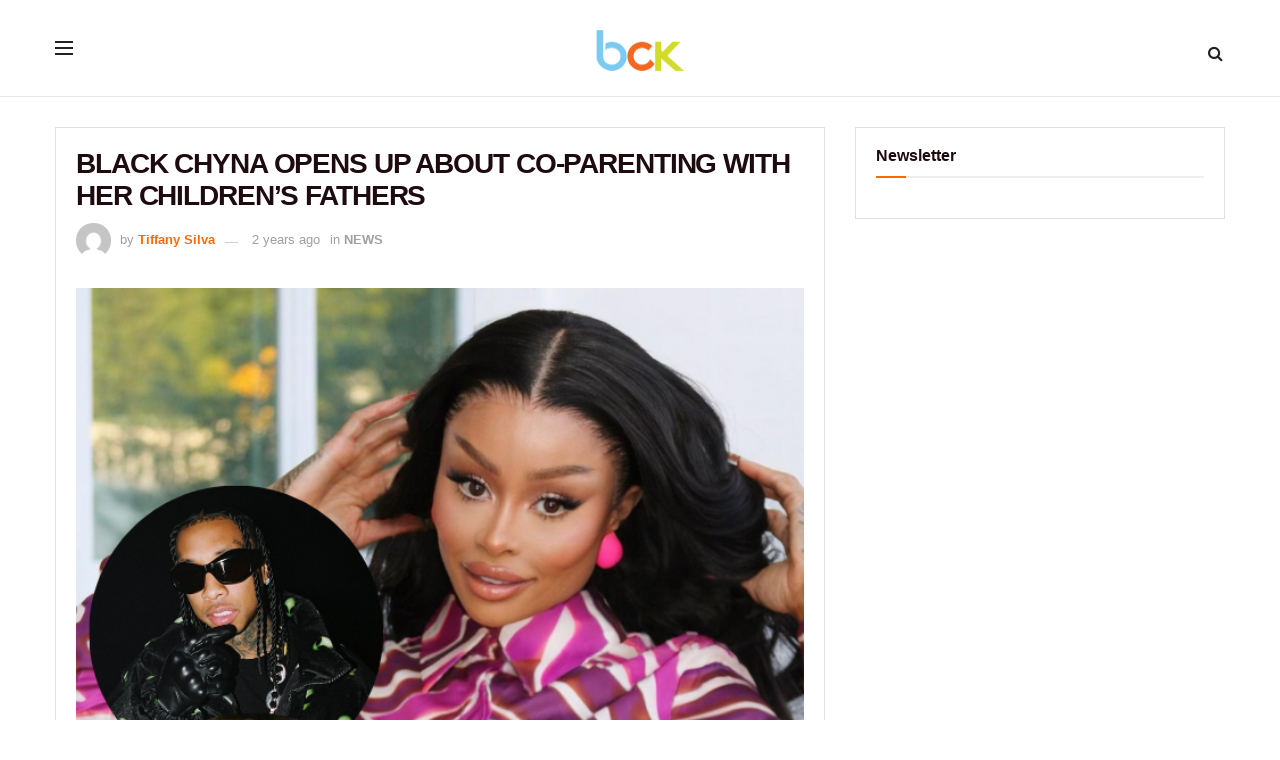

--- FILE ---
content_type: text/html; charset=UTF-8
request_url: https://bckonline.com/2023/08/18/black-chyna-opens-up-about-co-parenting-with-her-childrens-fathers/
body_size: 25662
content:
<!doctype html>
<!--[if lt IE 7]> <html class="no-js lt-ie9 lt-ie8 lt-ie7" lang="en-US"> <![endif]-->
<!--[if IE 7]>    <html class="no-js lt-ie9 lt-ie8" lang="en-US"> <![endif]-->
<!--[if IE 8]>    <html class="no-js lt-ie9" lang="en-US"> <![endif]-->
<!--[if IE 9]>    <html class="no-js lt-ie10" lang="en-US"> <![endif]-->
<!--[if gt IE 8]><!--> <html class="no-js" lang="en-US"> <!--<![endif]-->
<head>
    
<meta http-equiv="Content-Type" content="text/html; charset=UTF-8" />
<meta name='viewport' content='width=device-width, initial-scale=1, user-scalable=yes' />
<link rel="profile" href="https://gmpg.org/xfn/11" />  
<link rel="pingback" href="https://bckonline.com/xmlrpc.php" />
<link rel="stylesheet" href="/wp-content/uploads/custom-css-js/353003.css" />
<meta name='robots' content='index, follow, max-image-preview:large, max-snippet:-1, max-video-preview:-1' />
			<script type="text/javascript">
			  var jnews_ajax_url = '/?ajax-request=jnews'
			</script>
			<script type="text/javascript">;window.jnews=window.jnews||{},window.jnews.library=window.jnews.library||{},window.jnews.library=function(){"use strict";var e=this;e.win=window,e.doc=document,e.noop=function(){},e.globalBody=e.doc.getElementsByTagName("body")[0],e.globalBody=e.globalBody?e.globalBody:e.doc,e.win.jnewsDataStorage=e.win.jnewsDataStorage||{_storage:new WeakMap,put:function(e,t,n){this._storage.has(e)||this._storage.set(e,new Map),this._storage.get(e).set(t,n)},get:function(e,t){return this._storage.get(e).get(t)},has:function(e,t){return this._storage.has(e)&&this._storage.get(e).has(t)},remove:function(e,t){var n=this._storage.get(e).delete(t);return 0===!this._storage.get(e).size&&this._storage.delete(e),n}},e.windowWidth=function(){return e.win.innerWidth||e.docEl.clientWidth||e.globalBody.clientWidth},e.windowHeight=function(){return e.win.innerHeight||e.docEl.clientHeight||e.globalBody.clientHeight},e.requestAnimationFrame=e.win.requestAnimationFrame||e.win.webkitRequestAnimationFrame||e.win.mozRequestAnimationFrame||e.win.msRequestAnimationFrame||window.oRequestAnimationFrame||function(e){return setTimeout(e,1e3/60)},e.cancelAnimationFrame=e.win.cancelAnimationFrame||e.win.webkitCancelAnimationFrame||e.win.webkitCancelRequestAnimationFrame||e.win.mozCancelAnimationFrame||e.win.msCancelRequestAnimationFrame||e.win.oCancelRequestAnimationFrame||function(e){clearTimeout(e)},e.classListSupport="classList"in document.createElement("_"),e.hasClass=e.classListSupport?function(e,t){return e.classList.contains(t)}:function(e,t){return e.className.indexOf(t)>=0},e.addClass=e.classListSupport?function(t,n){e.hasClass(t,n)||t.classList.add(n)}:function(t,n){e.hasClass(t,n)||(t.className+=" "+n)},e.removeClass=e.classListSupport?function(t,n){e.hasClass(t,n)&&t.classList.remove(n)}:function(t,n){e.hasClass(t,n)&&(t.className=t.className.replace(n,""))},e.objKeys=function(e){var t=[];for(var n in e)Object.prototype.hasOwnProperty.call(e,n)&&t.push(n);return t},e.isObjectSame=function(e,t){var n=!0;return JSON.stringify(e)!==JSON.stringify(t)&&(n=!1),n},e.extend=function(){for(var e,t,n,o=arguments[0]||{},i=1,a=arguments.length;i<a;i++)if(null!==(e=arguments[i]))for(t in e)o!==(n=e[t])&&void 0!==n&&(o[t]=n);return o},e.dataStorage=e.win.jnewsDataStorage,e.isVisible=function(e){return 0!==e.offsetWidth&&0!==e.offsetHeight||e.getBoundingClientRect().length},e.getHeight=function(e){return e.offsetHeight||e.clientHeight||e.getBoundingClientRect().height},e.getWidth=function(e){return e.offsetWidth||e.clientWidth||e.getBoundingClientRect().width},e.supportsPassive=!1;try{var t=Object.defineProperty({},"passive",{get:function(){e.supportsPassive=!0}});"createEvent"in e.doc?e.win.addEventListener("test",null,t):"fireEvent"in e.doc&&e.win.attachEvent("test",null)}catch(e){}e.passiveOption=!!e.supportsPassive&&{passive:!0},e.setStorage=function(e,t){e="jnews-"+e;var n={expired:Math.floor(((new Date).getTime()+432e5)/1e3)};t=Object.assign(n,t);localStorage.setItem(e,JSON.stringify(t))},e.getStorage=function(e){e="jnews-"+e;var t=localStorage.getItem(e);return null!==t&&0<t.length?JSON.parse(localStorage.getItem(e)):{}},e.expiredStorage=function(){var t,n="jnews-";for(var o in localStorage)o.indexOf(n)>-1&&"undefined"!==(t=e.getStorage(o.replace(n,""))).expired&&t.expired<Math.floor((new Date).getTime()/1e3)&&localStorage.removeItem(o)},e.addEvents=function(t,n,o){for(var i in n){var a=["touchstart","touchmove"].indexOf(i)>=0&&!o&&e.passiveOption;"createEvent"in e.doc?t.addEventListener(i,n[i],a):"fireEvent"in e.doc&&t.attachEvent("on"+i,n[i])}},e.removeEvents=function(t,n){for(var o in n)"createEvent"in e.doc?t.removeEventListener(o,n[o]):"fireEvent"in e.doc&&t.detachEvent("on"+o,n[o])},e.triggerEvents=function(t,n,o){var i;o=o||{detail:null};return"createEvent"in e.doc?(!(i=e.doc.createEvent("CustomEvent")||new CustomEvent(n)).initCustomEvent||i.initCustomEvent(n,!0,!1,o),void t.dispatchEvent(i)):"fireEvent"in e.doc?((i=e.doc.createEventObject()).eventType=n,void t.fireEvent("on"+i.eventType,i)):void 0},e.getParents=function(t,n){void 0===n&&(n=e.doc);for(var o=[],i=t.parentNode,a=!1;!a;)if(i){var r=i;r.querySelectorAll(n).length?a=!0:(o.push(r),i=r.parentNode)}else o=[],a=!0;return o},e.forEach=function(e,t,n){for(var o=0,i=e.length;o<i;o++)t.call(n,e[o],o)},e.getText=function(e){return e.innerText||e.textContent},e.setText=function(e,t){var n="object"==typeof t?t.innerText||t.textContent:t;e.innerText&&(e.innerText=n),e.textContent&&(e.textContent=n)},e.httpBuildQuery=function(t){return e.objKeys(t).reduce(function t(n){var o=arguments.length>1&&void 0!==arguments[1]?arguments[1]:null;return function(i,a){var r=n[a];a=encodeURIComponent(a);var s=o?"".concat(o,"[").concat(a,"]"):a;return null==r||"function"==typeof r?(i.push("".concat(s,"=")),i):["number","boolean","string"].includes(typeof r)?(i.push("".concat(s,"=").concat(encodeURIComponent(r))),i):(i.push(e.objKeys(r).reduce(t(r,s),[]).join("&")),i)}}(t),[]).join("&")},e.get=function(t,n,o,i){return o="function"==typeof o?o:e.noop,e.ajax("GET",t,n,o,i)},e.post=function(t,n,o,i){return o="function"==typeof o?o:e.noop,e.ajax("POST",t,n,o,i)},e.ajax=function(t,n,o,i,a){var r=new XMLHttpRequest,s=n,c=e.httpBuildQuery(o);if(t=-1!=["GET","POST"].indexOf(t)?t:"GET",r.open(t,s+("GET"==t?"?"+c:""),!0),"POST"==t&&r.setRequestHeader("Content-type","application/x-www-form-urlencoded"),r.setRequestHeader("X-Requested-With","XMLHttpRequest"),r.onreadystatechange=function(){4===r.readyState&&200<=r.status&&300>r.status&&"function"==typeof i&&i.call(void 0,r.response)},void 0!==a&&!a){return{xhr:r,send:function(){r.send("POST"==t?c:null)}}}return r.send("POST"==t?c:null),{xhr:r}},e.scrollTo=function(t,n,o){function i(e,t,n){this.start=this.position(),this.change=e-this.start,this.currentTime=0,this.increment=20,this.duration=void 0===n?500:n,this.callback=t,this.finish=!1,this.animateScroll()}return Math.easeInOutQuad=function(e,t,n,o){return(e/=o/2)<1?n/2*e*e+t:-n/2*(--e*(e-2)-1)+t},i.prototype.stop=function(){this.finish=!0},i.prototype.move=function(t){e.doc.documentElement.scrollTop=t,e.globalBody.parentNode.scrollTop=t,e.globalBody.scrollTop=t},i.prototype.position=function(){return e.doc.documentElement.scrollTop||e.globalBody.parentNode.scrollTop||e.globalBody.scrollTop},i.prototype.animateScroll=function(){this.currentTime+=this.increment;var t=Math.easeInOutQuad(this.currentTime,this.start,this.change,this.duration);this.move(t),this.currentTime<this.duration&&!this.finish?e.requestAnimationFrame.call(e.win,this.animateScroll.bind(this)):this.callback&&"function"==typeof this.callback&&this.callback()},new i(t,n,o)},e.unwrap=function(t){var n,o=t;e.forEach(t,(function(e,t){n?n+=e:n=e})),o.replaceWith(n)},e.performance={start:function(e){performance.mark(e+"Start")},stop:function(e){performance.mark(e+"End"),performance.measure(e,e+"Start",e+"End")}},e.fps=function(){var t=0,n=0,o=0;!function(){var i=t=0,a=0,r=0,s=document.getElementById("fpsTable"),c=function(t){void 0===document.getElementsByTagName("body")[0]?e.requestAnimationFrame.call(e.win,(function(){c(t)})):document.getElementsByTagName("body")[0].appendChild(t)};null===s&&((s=document.createElement("div")).style.position="fixed",s.style.top="120px",s.style.left="10px",s.style.width="100px",s.style.height="20px",s.style.border="1px solid black",s.style.fontSize="11px",s.style.zIndex="100000",s.style.backgroundColor="white",s.id="fpsTable",c(s));var l=function(){o++,n=Date.now(),(a=(o/(r=(n-t)/1e3)).toPrecision(2))!=i&&(i=a,s.innerHTML=i+"fps"),1<r&&(t=n,o=0),e.requestAnimationFrame.call(e.win,l)};l()}()},e.instr=function(e,t){for(var n=0;n<t.length;n++)if(-1!==e.toLowerCase().indexOf(t[n].toLowerCase()))return!0},e.winLoad=function(t,n){function o(o){if("complete"===e.doc.readyState||"interactive"===e.doc.readyState)return!o||n?setTimeout(t,n||1):t(o),1}o()||e.addEvents(e.win,{load:o})},e.docReady=function(t,n){function o(o){if("complete"===e.doc.readyState||"interactive"===e.doc.readyState)return!o||n?setTimeout(t,n||1):t(o),1}o()||e.addEvents(e.doc,{DOMContentLoaded:o})},e.fireOnce=function(){e.docReady((function(){e.assets=e.assets||[],e.assets.length&&(e.boot(),e.load_assets())}),50)},e.boot=function(){e.length&&e.doc.querySelectorAll("style[media]").forEach((function(e){"not all"==e.getAttribute("media")&&e.removeAttribute("media")}))},e.create_js=function(t,n){var o=e.doc.createElement("script");switch(o.setAttribute("src",t),n){case"defer":o.setAttribute("defer",!0);break;case"async":o.setAttribute("async",!0);break;case"deferasync":o.setAttribute("defer",!0),o.setAttribute("async",!0)}e.globalBody.appendChild(o)},e.load_assets=function(){"object"==typeof e.assets&&e.forEach(e.assets.slice(0),(function(t,n){var o="";t.defer&&(o+="defer"),t.async&&(o+="async"),e.create_js(t.url,o);var i=e.assets.indexOf(t);i>-1&&e.assets.splice(i,1)})),e.assets=jnewsoption.au_scripts=window.jnewsads=[]},e.setCookie=function(e,t,n){var o="";if(n){var i=new Date;i.setTime(i.getTime()+24*n*60*60*1e3),o="; expires="+i.toUTCString()}document.cookie=e+"="+(t||"")+o+"; path=/"},e.getCookie=function(e){for(var t=e+"=",n=document.cookie.split(";"),o=0;o<n.length;o++){for(var i=n[o];" "==i.charAt(0);)i=i.substring(1,i.length);if(0==i.indexOf(t))return i.substring(t.length,i.length)}return null},e.eraseCookie=function(e){document.cookie=e+"=; Path=/; Expires=Thu, 01 Jan 1970 00:00:01 GMT;"},e.docReady((function(){e.globalBody=e.globalBody==e.doc?e.doc.getElementsByTagName("body")[0]:e.globalBody,e.globalBody=e.globalBody?e.globalBody:e.doc})),e.winLoad((function(){e.winLoad((function(){var t=!1;if(void 0!==window.jnewsadmin)if(void 0!==window.file_version_checker){var n=e.objKeys(window.file_version_checker);n.length?n.forEach((function(e){t||"10.0.4"===window.file_version_checker[e]||(t=!0)})):t=!0}else t=!0;t&&(window.jnewsHelper.getMessage(),window.jnewsHelper.getNotice())}),2500)}))},window.jnews.library=new window.jnews.library;</script>
	<!-- This site is optimized with the Yoast SEO plugin v26.7 - https://yoast.com/wordpress/plugins/seo/ -->
	<title>BLACK CHYNA OPENS UP ABOUT CO-PARENTING WITH HER CHILDREN&#039;S FATHERS</title>
	<meta name="description" content="Successful co-parenting is something that truly takes hard work and dedication. In a recent interview with Entertainment Tonight, 35-year-old Blac Chyna" />
	<link rel="canonical" href="https://bckonline.com/2023/08/18/black-chyna-opens-up-about-co-parenting-with-her-childrens-fathers/" />
	<meta property="og:locale" content="en_US" />
	<meta property="og:type" content="article" />
	<meta property="og:title" content="BLACK CHYNA OPENS UP ABOUT CO-PARENTING WITH HER CHILDREN&#039;S FATHERS" />
	<meta property="og:description" content="Successful co-parenting is something that truly takes hard work and dedication. In a recent interview with Entertainment Tonight, 35-year-old Blac Chyna" />
	<meta property="og:url" content="https://bckonline.com/2023/08/18/black-chyna-opens-up-about-co-parenting-with-her-childrens-fathers/" />
	<meta property="og:site_name" content="BCK Online" />
	<meta property="article:publisher" content="https://www.facebook.com/officialbck" />
	<meta property="article:published_time" content="2023-08-18T19:16:38+00:00" />
	<meta property="og:image" content="https://bckonline.com/wp-content/uploads/2023/08/Untitled-design-4.png" />
	<meta property="og:image:width" content="640" />
	<meta property="og:image:height" content="640" />
	<meta property="og:image:type" content="image/png" />
	<meta name="author" content="Tiffany Silva" />
	<meta name="twitter:card" content="summary_large_image" />
	<meta name="twitter:creator" content="@officialbck" />
	<meta name="twitter:site" content="@officialbck" />
	<meta name="twitter:label1" content="Written by" />
	<meta name="twitter:data1" content="Tiffany Silva" />
	<meta name="twitter:label2" content="Est. reading time" />
	<meta name="twitter:data2" content="3 minutes" />
	<!-- / Yoast SEO plugin. -->


<link rel='dns-prefetch' href='//scripts.mediavine.com' />
<link rel="alternate" type="application/rss+xml" title="BCK Online &raquo; Feed" href="https://bckonline.com/feed/" />
<link rel="alternate" type="application/rss+xml" title="BCK Online &raquo; Comments Feed" href="https://bckonline.com/comments/feed/" />
<link rel="alternate" title="oEmbed (JSON)" type="application/json+oembed" href="https://bckonline.com/wp-json/oembed/1.0/embed?url=https%3A%2F%2Fbckonline.com%2F2023%2F08%2F18%2Fblack-chyna-opens-up-about-co-parenting-with-her-childrens-fathers%2F" />
<link rel="alternate" title="oEmbed (XML)" type="text/xml+oembed" href="https://bckonline.com/wp-json/oembed/1.0/embed?url=https%3A%2F%2Fbckonline.com%2F2023%2F08%2F18%2Fblack-chyna-opens-up-about-co-parenting-with-her-childrens-fathers%2F&#038;format=xml" />
<style id='wp-img-auto-sizes-contain-inline-css' type='text/css'>
img:is([sizes=auto i],[sizes^="auto," i]){contain-intrinsic-size:3000px 1500px}
/*# sourceURL=wp-img-auto-sizes-contain-inline-css */
</style>
<link rel='stylesheet' id='sbi_styles-css' href='https://bckonline.com/wp-content/plugins/instagram-feed/css/sbi-styles.min.css' type='text/css' media='all' />
<style id='wp-emoji-styles-inline-css' type='text/css'>

	img.wp-smiley, img.emoji {
		display: inline !important;
		border: none !important;
		box-shadow: none !important;
		height: 1em !important;
		width: 1em !important;
		margin: 0 0.07em !important;
		vertical-align: -0.1em !important;
		background: none !important;
		padding: 0 !important;
	}
/*# sourceURL=wp-emoji-styles-inline-css */
</style>
<style id='wp-block-library-inline-css' type='text/css'>
:root{--wp-block-synced-color:#7a00df;--wp-block-synced-color--rgb:122,0,223;--wp-bound-block-color:var(--wp-block-synced-color);--wp-editor-canvas-background:#ddd;--wp-admin-theme-color:#007cba;--wp-admin-theme-color--rgb:0,124,186;--wp-admin-theme-color-darker-10:#006ba1;--wp-admin-theme-color-darker-10--rgb:0,107,160.5;--wp-admin-theme-color-darker-20:#005a87;--wp-admin-theme-color-darker-20--rgb:0,90,135;--wp-admin-border-width-focus:2px}@media (min-resolution:192dpi){:root{--wp-admin-border-width-focus:1.5px}}.wp-element-button{cursor:pointer}:root .has-very-light-gray-background-color{background-color:#eee}:root .has-very-dark-gray-background-color{background-color:#313131}:root .has-very-light-gray-color{color:#eee}:root .has-very-dark-gray-color{color:#313131}:root .has-vivid-green-cyan-to-vivid-cyan-blue-gradient-background{background:linear-gradient(135deg,#00d084,#0693e3)}:root .has-purple-crush-gradient-background{background:linear-gradient(135deg,#34e2e4,#4721fb 50%,#ab1dfe)}:root .has-hazy-dawn-gradient-background{background:linear-gradient(135deg,#faaca8,#dad0ec)}:root .has-subdued-olive-gradient-background{background:linear-gradient(135deg,#fafae1,#67a671)}:root .has-atomic-cream-gradient-background{background:linear-gradient(135deg,#fdd79a,#004a59)}:root .has-nightshade-gradient-background{background:linear-gradient(135deg,#330968,#31cdcf)}:root .has-midnight-gradient-background{background:linear-gradient(135deg,#020381,#2874fc)}:root{--wp--preset--font-size--normal:16px;--wp--preset--font-size--huge:42px}.has-regular-font-size{font-size:1em}.has-larger-font-size{font-size:2.625em}.has-normal-font-size{font-size:var(--wp--preset--font-size--normal)}.has-huge-font-size{font-size:var(--wp--preset--font-size--huge)}.has-text-align-center{text-align:center}.has-text-align-left{text-align:left}.has-text-align-right{text-align:right}.has-fit-text{white-space:nowrap!important}#end-resizable-editor-section{display:none}.aligncenter{clear:both}.items-justified-left{justify-content:flex-start}.items-justified-center{justify-content:center}.items-justified-right{justify-content:flex-end}.items-justified-space-between{justify-content:space-between}.screen-reader-text{border:0;clip-path:inset(50%);height:1px;margin:-1px;overflow:hidden;padding:0;position:absolute;width:1px;word-wrap:normal!important}.screen-reader-text:focus{background-color:#ddd;clip-path:none;color:#444;display:block;font-size:1em;height:auto;left:5px;line-height:normal;padding:15px 23px 14px;text-decoration:none;top:5px;width:auto;z-index:100000}html :where(.has-border-color){border-style:solid}html :where([style*=border-top-color]){border-top-style:solid}html :where([style*=border-right-color]){border-right-style:solid}html :where([style*=border-bottom-color]){border-bottom-style:solid}html :where([style*=border-left-color]){border-left-style:solid}html :where([style*=border-width]){border-style:solid}html :where([style*=border-top-width]){border-top-style:solid}html :where([style*=border-right-width]){border-right-style:solid}html :where([style*=border-bottom-width]){border-bottom-style:solid}html :where([style*=border-left-width]){border-left-style:solid}html :where(img[class*=wp-image-]){height:auto;max-width:100%}:where(figure){margin:0 0 1em}html :where(.is-position-sticky){--wp-admin--admin-bar--position-offset:var(--wp-admin--admin-bar--height,0px)}@media screen and (max-width:600px){html :where(.is-position-sticky){--wp-admin--admin-bar--position-offset:0px}}

/*# sourceURL=wp-block-library-inline-css */
</style><style id='global-styles-inline-css' type='text/css'>
:root{--wp--preset--aspect-ratio--square: 1;--wp--preset--aspect-ratio--4-3: 4/3;--wp--preset--aspect-ratio--3-4: 3/4;--wp--preset--aspect-ratio--3-2: 3/2;--wp--preset--aspect-ratio--2-3: 2/3;--wp--preset--aspect-ratio--16-9: 16/9;--wp--preset--aspect-ratio--9-16: 9/16;--wp--preset--color--black: #000000;--wp--preset--color--cyan-bluish-gray: #abb8c3;--wp--preset--color--white: #ffffff;--wp--preset--color--pale-pink: #f78da7;--wp--preset--color--vivid-red: #cf2e2e;--wp--preset--color--luminous-vivid-orange: #ff6900;--wp--preset--color--luminous-vivid-amber: #fcb900;--wp--preset--color--light-green-cyan: #7bdcb5;--wp--preset--color--vivid-green-cyan: #00d084;--wp--preset--color--pale-cyan-blue: #8ed1fc;--wp--preset--color--vivid-cyan-blue: #0693e3;--wp--preset--color--vivid-purple: #9b51e0;--wp--preset--gradient--vivid-cyan-blue-to-vivid-purple: linear-gradient(135deg,rgb(6,147,227) 0%,rgb(155,81,224) 100%);--wp--preset--gradient--light-green-cyan-to-vivid-green-cyan: linear-gradient(135deg,rgb(122,220,180) 0%,rgb(0,208,130) 100%);--wp--preset--gradient--luminous-vivid-amber-to-luminous-vivid-orange: linear-gradient(135deg,rgb(252,185,0) 0%,rgb(255,105,0) 100%);--wp--preset--gradient--luminous-vivid-orange-to-vivid-red: linear-gradient(135deg,rgb(255,105,0) 0%,rgb(207,46,46) 100%);--wp--preset--gradient--very-light-gray-to-cyan-bluish-gray: linear-gradient(135deg,rgb(238,238,238) 0%,rgb(169,184,195) 100%);--wp--preset--gradient--cool-to-warm-spectrum: linear-gradient(135deg,rgb(74,234,220) 0%,rgb(151,120,209) 20%,rgb(207,42,186) 40%,rgb(238,44,130) 60%,rgb(251,105,98) 80%,rgb(254,248,76) 100%);--wp--preset--gradient--blush-light-purple: linear-gradient(135deg,rgb(255,206,236) 0%,rgb(152,150,240) 100%);--wp--preset--gradient--blush-bordeaux: linear-gradient(135deg,rgb(254,205,165) 0%,rgb(254,45,45) 50%,rgb(107,0,62) 100%);--wp--preset--gradient--luminous-dusk: linear-gradient(135deg,rgb(255,203,112) 0%,rgb(199,81,192) 50%,rgb(65,88,208) 100%);--wp--preset--gradient--pale-ocean: linear-gradient(135deg,rgb(255,245,203) 0%,rgb(182,227,212) 50%,rgb(51,167,181) 100%);--wp--preset--gradient--electric-grass: linear-gradient(135deg,rgb(202,248,128) 0%,rgb(113,206,126) 100%);--wp--preset--gradient--midnight: linear-gradient(135deg,rgb(2,3,129) 0%,rgb(40,116,252) 100%);--wp--preset--font-size--small: 13px;--wp--preset--font-size--medium: 20px;--wp--preset--font-size--large: 36px;--wp--preset--font-size--x-large: 42px;--wp--preset--spacing--20: 0.44rem;--wp--preset--spacing--30: 0.67rem;--wp--preset--spacing--40: 1rem;--wp--preset--spacing--50: 1.5rem;--wp--preset--spacing--60: 2.25rem;--wp--preset--spacing--70: 3.38rem;--wp--preset--spacing--80: 5.06rem;--wp--preset--shadow--natural: 6px 6px 9px rgba(0, 0, 0, 0.2);--wp--preset--shadow--deep: 12px 12px 50px rgba(0, 0, 0, 0.4);--wp--preset--shadow--sharp: 6px 6px 0px rgba(0, 0, 0, 0.2);--wp--preset--shadow--outlined: 6px 6px 0px -3px rgb(255, 255, 255), 6px 6px rgb(0, 0, 0);--wp--preset--shadow--crisp: 6px 6px 0px rgb(0, 0, 0);}:where(.is-layout-flex){gap: 0.5em;}:where(.is-layout-grid){gap: 0.5em;}body .is-layout-flex{display: flex;}.is-layout-flex{flex-wrap: wrap;align-items: center;}.is-layout-flex > :is(*, div){margin: 0;}body .is-layout-grid{display: grid;}.is-layout-grid > :is(*, div){margin: 0;}:where(.wp-block-columns.is-layout-flex){gap: 2em;}:where(.wp-block-columns.is-layout-grid){gap: 2em;}:where(.wp-block-post-template.is-layout-flex){gap: 1.25em;}:where(.wp-block-post-template.is-layout-grid){gap: 1.25em;}.has-black-color{color: var(--wp--preset--color--black) !important;}.has-cyan-bluish-gray-color{color: var(--wp--preset--color--cyan-bluish-gray) !important;}.has-white-color{color: var(--wp--preset--color--white) !important;}.has-pale-pink-color{color: var(--wp--preset--color--pale-pink) !important;}.has-vivid-red-color{color: var(--wp--preset--color--vivid-red) !important;}.has-luminous-vivid-orange-color{color: var(--wp--preset--color--luminous-vivid-orange) !important;}.has-luminous-vivid-amber-color{color: var(--wp--preset--color--luminous-vivid-amber) !important;}.has-light-green-cyan-color{color: var(--wp--preset--color--light-green-cyan) !important;}.has-vivid-green-cyan-color{color: var(--wp--preset--color--vivid-green-cyan) !important;}.has-pale-cyan-blue-color{color: var(--wp--preset--color--pale-cyan-blue) !important;}.has-vivid-cyan-blue-color{color: var(--wp--preset--color--vivid-cyan-blue) !important;}.has-vivid-purple-color{color: var(--wp--preset--color--vivid-purple) !important;}.has-black-background-color{background-color: var(--wp--preset--color--black) !important;}.has-cyan-bluish-gray-background-color{background-color: var(--wp--preset--color--cyan-bluish-gray) !important;}.has-white-background-color{background-color: var(--wp--preset--color--white) !important;}.has-pale-pink-background-color{background-color: var(--wp--preset--color--pale-pink) !important;}.has-vivid-red-background-color{background-color: var(--wp--preset--color--vivid-red) !important;}.has-luminous-vivid-orange-background-color{background-color: var(--wp--preset--color--luminous-vivid-orange) !important;}.has-luminous-vivid-amber-background-color{background-color: var(--wp--preset--color--luminous-vivid-amber) !important;}.has-light-green-cyan-background-color{background-color: var(--wp--preset--color--light-green-cyan) !important;}.has-vivid-green-cyan-background-color{background-color: var(--wp--preset--color--vivid-green-cyan) !important;}.has-pale-cyan-blue-background-color{background-color: var(--wp--preset--color--pale-cyan-blue) !important;}.has-vivid-cyan-blue-background-color{background-color: var(--wp--preset--color--vivid-cyan-blue) !important;}.has-vivid-purple-background-color{background-color: var(--wp--preset--color--vivid-purple) !important;}.has-black-border-color{border-color: var(--wp--preset--color--black) !important;}.has-cyan-bluish-gray-border-color{border-color: var(--wp--preset--color--cyan-bluish-gray) !important;}.has-white-border-color{border-color: var(--wp--preset--color--white) !important;}.has-pale-pink-border-color{border-color: var(--wp--preset--color--pale-pink) !important;}.has-vivid-red-border-color{border-color: var(--wp--preset--color--vivid-red) !important;}.has-luminous-vivid-orange-border-color{border-color: var(--wp--preset--color--luminous-vivid-orange) !important;}.has-luminous-vivid-amber-border-color{border-color: var(--wp--preset--color--luminous-vivid-amber) !important;}.has-light-green-cyan-border-color{border-color: var(--wp--preset--color--light-green-cyan) !important;}.has-vivid-green-cyan-border-color{border-color: var(--wp--preset--color--vivid-green-cyan) !important;}.has-pale-cyan-blue-border-color{border-color: var(--wp--preset--color--pale-cyan-blue) !important;}.has-vivid-cyan-blue-border-color{border-color: var(--wp--preset--color--vivid-cyan-blue) !important;}.has-vivid-purple-border-color{border-color: var(--wp--preset--color--vivid-purple) !important;}.has-vivid-cyan-blue-to-vivid-purple-gradient-background{background: var(--wp--preset--gradient--vivid-cyan-blue-to-vivid-purple) !important;}.has-light-green-cyan-to-vivid-green-cyan-gradient-background{background: var(--wp--preset--gradient--light-green-cyan-to-vivid-green-cyan) !important;}.has-luminous-vivid-amber-to-luminous-vivid-orange-gradient-background{background: var(--wp--preset--gradient--luminous-vivid-amber-to-luminous-vivid-orange) !important;}.has-luminous-vivid-orange-to-vivid-red-gradient-background{background: var(--wp--preset--gradient--luminous-vivid-orange-to-vivid-red) !important;}.has-very-light-gray-to-cyan-bluish-gray-gradient-background{background: var(--wp--preset--gradient--very-light-gray-to-cyan-bluish-gray) !important;}.has-cool-to-warm-spectrum-gradient-background{background: var(--wp--preset--gradient--cool-to-warm-spectrum) !important;}.has-blush-light-purple-gradient-background{background: var(--wp--preset--gradient--blush-light-purple) !important;}.has-blush-bordeaux-gradient-background{background: var(--wp--preset--gradient--blush-bordeaux) !important;}.has-luminous-dusk-gradient-background{background: var(--wp--preset--gradient--luminous-dusk) !important;}.has-pale-ocean-gradient-background{background: var(--wp--preset--gradient--pale-ocean) !important;}.has-electric-grass-gradient-background{background: var(--wp--preset--gradient--electric-grass) !important;}.has-midnight-gradient-background{background: var(--wp--preset--gradient--midnight) !important;}.has-small-font-size{font-size: var(--wp--preset--font-size--small) !important;}.has-medium-font-size{font-size: var(--wp--preset--font-size--medium) !important;}.has-large-font-size{font-size: var(--wp--preset--font-size--large) !important;}.has-x-large-font-size{font-size: var(--wp--preset--font-size--x-large) !important;}
/*# sourceURL=global-styles-inline-css */
</style>

<style id='classic-theme-styles-inline-css' type='text/css'>
/*! This file is auto-generated */
.wp-block-button__link{color:#fff;background-color:#32373c;border-radius:9999px;box-shadow:none;text-decoration:none;padding:calc(.667em + 2px) calc(1.333em + 2px);font-size:1.125em}.wp-block-file__button{background:#32373c;color:#fff;text-decoration:none}
/*# sourceURL=/wp-includes/css/classic-themes.min.css */
</style>
<link rel='stylesheet' id='jnews-parent-style-css' href='https://bckonline.com/wp-content/themes/jnews/style.css' type='text/css' media='all' />
<link rel='stylesheet' id='js_composer_front-css' href='https://bckonline.com/wp-content/plugins/js_composer/assets/css/js_composer.min.css' type='text/css' media='all' />
<link rel='stylesheet' id='font-awesome-css' href='https://bckonline.com/wp-content/themes/jnews/assets/fonts/font-awesome/font-awesome.min.css' type='text/css' media='all' />
<link rel='stylesheet' id='jnews-icon-css' href='https://bckonline.com/wp-content/themes/jnews/assets/fonts/jegicon/jegicon.css' type='text/css' media='all' />
<link rel='stylesheet' id='jscrollpane-css' href='https://bckonline.com/wp-content/themes/jnews/assets/css/jquery.jscrollpane.css' type='text/css' media='all' />
<link rel='stylesheet' id='oknav-css' href='https://bckonline.com/wp-content/themes/jnews/assets/css/okayNav.css' type='text/css' media='all' />
<link rel='stylesheet' id='magnific-popup-css' href='https://bckonline.com/wp-content/themes/jnews/assets/css/magnific-popup.css' type='text/css' media='all' />
<link rel='stylesheet' id='chosen-css' href='https://bckonline.com/wp-content/themes/jnews/assets/css/chosen/chosen.css' type='text/css' media='all' />
<link rel='stylesheet' id='jnews-main-css' href='https://bckonline.com/wp-content/themes/jnews/assets/css/main.css' type='text/css' media='all' />
<link rel='stylesheet' id='jnews-pages-css' href='https://bckonline.com/wp-content/themes/jnews/assets/css/pages.css' type='text/css' media='all' />
<link rel='stylesheet' id='jnews-single-css' href='https://bckonline.com/wp-content/themes/jnews/assets/css/single.css' type='text/css' media='all' />
<link rel='stylesheet' id='jnews-responsive-css' href='https://bckonline.com/wp-content/themes/jnews/assets/css/responsive.css' type='text/css' media='all' />
<link rel='stylesheet' id='jnews-pb-temp-css' href='https://bckonline.com/wp-content/themes/jnews/assets/css/pb-temp.css' type='text/css' media='all' />
<link rel='stylesheet' id='jnews-js-composer-css' href='https://bckonline.com/wp-content/themes/jnews/assets/css/js-composer-frontend.css' type='text/css' media='all' />
<link rel='stylesheet' id='jnews-style-css' href='https://bckonline.com/wp-content/themes/jnews-child/style.css' type='text/css' media='all' />
<link rel='stylesheet' id='jnews-darkmode-css' href='https://bckonline.com/wp-content/themes/jnews/assets/css/darkmode.css' type='text/css' media='all' />
<link rel='stylesheet' id='jnews-select-share-css' href='https://bckonline.com/wp-content/plugins/jnews-social-share/assets/css/plugin.css' type='text/css' media='all' />
<script type="text/javascript" async="async" fetchpriority="high" data-noptimize="1" data-cfasync="false" src="https://scripts.mediavine.com/tags/bck-online.js" id="mv-script-wrapper-js"></script>
<script type="text/javascript" src="https://bckonline.com/wp-includes/js/jquery/jquery.min.js" id="jquery-core-js"></script>
<script type="text/javascript" src="https://bckonline.com/wp-includes/js/jquery/jquery-migrate.min.js" id="jquery-migrate-js"></script>
<script></script><link rel="https://api.w.org/" href="https://bckonline.com/wp-json/" /><link rel="alternate" title="JSON" type="application/json" href="https://bckonline.com/wp-json/wp/v2/posts/354261" /><link rel="EditURI" type="application/rsd+xml" title="RSD" href="https://bckonline.com/xmlrpc.php?rsd" />

<link rel='shortlink' href='https://bckonline.com/?p=354261' />
  <script src="https://cdn.onesignal.com/sdks/web/v16/OneSignalSDK.page.js" defer></script>
  <script>
          window.OneSignalDeferred = window.OneSignalDeferred || [];
          OneSignalDeferred.push(async function(OneSignal) {
            await OneSignal.init({
              appId: "e4b77326-5935-4b90-8016-6223acb59800",
              serviceWorkerOverrideForTypical: true,
              path: "https://bckonline.com/wp-content/plugins/onesignal-free-web-push-notifications/sdk_files/",
              serviceWorkerParam: { scope: "/wp-content/plugins/onesignal-free-web-push-notifications/sdk_files/push/onesignal/" },
              serviceWorkerPath: "OneSignalSDKWorker.js",
            });
          });

          // Unregister the legacy OneSignal service worker to prevent scope conflicts
          if (navigator.serviceWorker) {
            navigator.serviceWorker.getRegistrations().then((registrations) => {
              // Iterate through all registered service workers
              registrations.forEach((registration) => {
                // Check the script URL to identify the specific service worker
                if (registration.active && registration.active.scriptURL.includes('OneSignalSDKWorker.js.php')) {
                  // Unregister the service worker
                  registration.unregister().then((success) => {
                    if (success) {
                      console.log('OneSignalSW: Successfully unregistered:', registration.active.scriptURL);
                    } else {
                      console.log('OneSignalSW: Failed to unregister:', registration.active.scriptURL);
                    }
                  });
                }
              });
            }).catch((error) => {
              console.error('Error fetching service worker registrations:', error);
            });
        }
        </script>
<script type="application/ld+json">{"@context":"https://schema.org","@type":"NewsArticle","mainEntityOfPage":{"@type":"WebPage","@id":"https://bckonline.com/2023/08/18/black-chyna-opens-up-about-co-parenting-with-her-childrens-fathers/"},"headline":"BLACK CHYNA OPENS UP ABOUT CO-PARENTING WITH HER CHILDREN&#8217;S FATHERS","description":"Successful co-parenting is something that truly takes hard work and dedication. In a recent interview with Entertainment Tonight, 35-year-old Blac Chyna opened up about her co-parenting journey with her children&#8217;s fathers, Rob Kardashian and Tyga. Blac Chyna, whose real name is Angela White, shares six-year-old daughter, Dream with Rob Kardashian and 10-year-old son, King with [&hellip;]","datePublished":"2023-08-18T14:16:38-04:00","dateModified":"2023-08-18T14:16:38-04:00","isAccessibleForFree":true,"author":{"@type":"Person","name":"Tiffany Silva"},"publisher":{"@type":"Organization","name":"BCK Online","logo":{"@type":"ImageObject","url":"https://bckonline.com/wp-content/uploads/2025/09/bck-logo-512.png"}},"image":["https://bckonline.com/wp-content/uploads/2023/08/Untitled-design-4.png"]}</script>    <script type="application/ld+json">
    {
      "@context": "https://schema.org",
      "@type": "WebSite",
      "@id": "https://bckonline.com/#website",
      "url": "https://bckonline.com/",
      "name": "BCK Online",
      "description": "Celebrity &amp; Parenting News",
      "inLanguage": "en-US"
    }
    </script>
    <script type="application/ld+json">{"@context":"https://schema.org","@type":"ImageObject","@id":"https://bckonline.com/wp-content/uploads/2023/08/Untitled-design-4.png","url":"https://bckonline.com/wp-content/uploads/2023/08/Untitled-design-4.png","contentUrl":"https://bckonline.com/wp-content/uploads/2023/08/Untitled-design-4.png","name":"Blac Chyna","description":"","caption":"Photo Credit: Blac Chyna Instagram; Rob Kardashian Instagram; Tyga Instagram","width":640,"height":640,"encodingFormat":"image/png"}</script><script type="application/ld+json">{"@context":"https://schema.org","@type":"WebPage","@id":"https://bckonline.com/2023/08/18/black-chyna-opens-up-about-co-parenting-with-her-childrens-fathers/","url":"https://bckonline.com/2023/08/18/black-chyna-opens-up-about-co-parenting-with-her-childrens-fathers/","name":"BLACK CHYNA OPENS UP ABOUT CO-PARENTING WITH HER CHILDREN&#8217;S FATHERS","headline":"BLACK CHYNA OPENS UP ABOUT CO-PARENTING WITH HER CHILDREN&#8217;S FATHERS","description":"Successful co-parenting is something that truly takes hard work and dedication. In a recent interview with Entertainment Tonight, 35-year-old Blac Chyna opened up about her...","inLanguage":"en-US","datePublished":"2023-08-18T14:16:38-04:00","dateModified":"2023-08-18T14:16:38-04:00"}</script><script type="application/ld+json">{"@context":"https://schema.org","@type":"BreadcrumbList","@id":"https://bckonline.com/2023/08/18/black-chyna-opens-up-about-co-parenting-with-her-childrens-fathers/#breadcrumb","itemListElement":[{"@type":"ListItem","position":1,"name":"Home","item":"https://bckonline.com/"},{"@type":"ListItem","position":2,"name":"BLACK CHYNA OPENS UP ABOUT CO-PARENTING WITH HER CHILDREN&#8217;S FATHERS","item":"https://bckonline.com/2023/08/18/black-chyna-opens-up-about-co-parenting-with-her-childrens-fathers/"}]}</script>    
    <script type="application/ld+json">
    {
      "@context": "https://schema.org",
      "@type": "Organization",
      "name": "BCK Online | Celebrity &amp; Parenting News",
      "url": "https://bckonline.com/",
      "logo": "https://bckonline.com/wp-content/uploads/2016/10/logo.png",
      "sameAs": [
        "https://www.facebook.com/officialbck/",
        "https://www.instagram.com/officialbck/?hl=en",
        "https://www.youtube.com/c/officialbck/videos",
        "https://www.linkedin.com/company/bck-online",
        "https://www.zoominfo.com/c/bck-online/450884763"
      ]
    }
    </script>
    
    <script type="application/ld+json">
    {
      "@context": "https://schema.org",
      "@type": "Person",
      "@id": "https://bckonline.com/#/schema/person/a224a068417ef6d347dcda83b6aad7d4",
      "name": "BCK staff",
      "url": "https://bckonline.com/author/admin/",
      "sameAs": [
        "https://www.facebook.com/Blackcelebkids",
        "https://twitter.com/Blackcelebkids"
      ]
    }
    </script>
    
    <script type="application/ld+json">
    {
      "@context": "https://schema.org",
      "@type": "SearchAction",
      "target": {
        "@type": "EntryPoint",
        "urlTemplate": "https://bckonline.com/?s={search_term_string}"
      },
      "query-input": {
        "@type": "PropertyValueSpecification",
        "valueRequired": "http://schema.org/True",
        "valueName": "search_term_string"
      }
    }
    </script>

    <meta name="generator" content="Powered by WPBakery Page Builder - drag and drop page builder for WordPress."/>
<link rel="icon" href="https://bckonline.com/wp-content/uploads/2016/09/cropped-BCK-Video-Logo-COLOR-32x32.png" sizes="32x32" />
<link rel="icon" href="https://bckonline.com/wp-content/uploads/2016/09/cropped-BCK-Video-Logo-COLOR-192x192.png" sizes="192x192" />
<link rel="apple-touch-icon" href="https://bckonline.com/wp-content/uploads/2016/09/cropped-BCK-Video-Logo-COLOR-180x180.png" />
<meta name="msapplication-TileImage" content="https://bckonline.com/wp-content/uploads/2016/09/cropped-BCK-Video-Logo-COLOR-270x270.png" />
		<style type="text/css" id="wp-custom-css">
			/* Begin Mediavine Sidebar Fix */
@media only screen and (min-width: 1024px) {
  .jeg_main_content:not(.vc_col-sm-12) {
    max-width: calc(100% - 345px) !important;
  }
  .jeg_sidebar {
    min-width: 345px !important;
  }
}

@media only screen and (min-width: 992px) and (max-width: 1023px) {
  .jeg_main_content:not(.vc_col-sm-12) {
    max-width: calc(100% - 330px) !important;
  }
  .jeg_sidebar {
    min-width: 330px !important;
  }
}

@media only screen and (max-width: 359px) {
  .jeg_main_content {
    padding-left: 10px !important;
    padding-right: 10px !important;
  }
}
.theiaStickySidebar {
  position: relative !important;
  top: unset !important;
  left: unset !important;
  transform: none !important;
}
/* End Mediavine Sidebar Fix */
		</style>
		<noscript><style> .wpb_animate_when_almost_visible { opacity: 1; }</style></noscript><!-- Global site tag (gtag.js) - Google Analytics -->
<script async src="https://www.googletagmanager.com/gtag/js?id=UA-5486604-1"></script>
<script>
  window.dataLayer = window.dataLayer || [];
  function gtag(){dataLayer.push(arguments);}
  gtag('js', new Date());
  gtag('config', 'UA-5486604-1');
</script>


</head>
<body class="jeg_toggle_light jeg_single_tpl_1 jnews jnews_boxed_container jsc_normal wpb-js-composer js-comp-ver-8.7.2 vc_responsive">

    
    <div class="jeg_ad jeg_ad_top jnews_header_top_ads">
        <div class='ads-wrapper  '></div>    </div>

    <!-- The Main Wrapper
    ============================================= -->
    <div class="jeg_viewport">

        
        <div class="jeg_header_wrapper">
            <div class="jeg_header_instagram_wrapper">
    </div>

<!-- HEADER -->
<div class="jeg_header normal">
    <div class="jeg_bottombar jeg_navbar jeg_container jeg_navbar_wrapper jeg_navbar_normal jeg_navbar_normal">
    <div class="container">
        <div class="jeg_nav_row">
            
                <div class="jeg_nav_col jeg_nav_left jeg_nav_grow">
                    <div class="item_wrap jeg_nav_alignleft">
                        <div class="jeg_nav_item jeg_nav_icon">
    <a href="#" class="toggle_btn jeg_mobile_toggle">
    	<span></span><span></span><span></span>
    </a>
</div>                    </div>
                </div>

                
                <div class="jeg_nav_col jeg_nav_center jeg_nav_normal">
                    <div class="item_wrap jeg_nav_aligncenter">
                        <div class="jeg_nav_item jeg_logo jeg_desktop_logo">
	<h1>
    <a href="https://bckonline.com/" style="padding: 0 0px 0 0px;">
        <img width="100" height="45" class="jeg_logo_img" src="https://bckonline.com/wp-content/uploads/2016/10/logo.png" srcset="https://bckonline.com/wp-content/uploads/2016/10/logo.png 1x, https://bckonline.com/wp-content/uploads/2016/10/logo.png 2x" alt="BCK Online" data-light-src="https://bckonline.com/wp-content/uploads/2016/10/logo.png" data-light-srcset="https://bckonline.com/wp-content/uploads/2016/10/logo.png 1x, https://bckonline.com/wp-content/uploads/2016/10/logo.png 2x" data-dark-src="" data-dark-srcset=" 1x,  2x">
    </a>
    </h1>
</div>                    </div>
                </div>

                
                <div class="jeg_nav_col jeg_nav_right jeg_nav_grow">
                    <div class="item_wrap jeg_nav_alignright">
                        <!-- Search Icon -->
<div class="jeg_nav_item jeg_search_wrapper search_icon jeg_search_popup_expand">
    <a href="#" class="jeg_search_toggle"><i class="fa fa-search"></i></a>
    <form action="https://bckonline.com/" method="get" class="jeg_search_form" target="_top">
    <input name="s" class="jeg_search_input" placeholder="Search..." type="text" value="" autocomplete="off">
	<button aria-label="Search Button" type="submit" class="jeg_search_button btn"><i class="fa fa-search"></i></button>
</form>
<!-- jeg_search_hide with_result no_result --></div>                    </div>
                </div>

                        </div>
    </div>
</div></div><!-- /.jeg_header -->        </div>

        <div class="jeg_header_sticky">
            <div class="sticky_blankspace"></div>
<div class="jeg_header normal">
    <div class="jeg_container">
        <div data-mode="scroll" class="jeg_stickybar jeg_navbar jeg_navbar_wrapper  jeg_navbar_shadow jeg_navbar_fitwidth jeg_navbar_normal">
            <div class="container">
    <div class="jeg_nav_row">
        
            <div class="jeg_nav_col jeg_nav_left jeg_nav_grow">
                <div class="item_wrap jeg_nav_alignleft">
                    <div class="jeg_nav_item jeg_logo">
	<h1>
	    <a href="https://bckonline.com/">
	        <img width="100" height="45" class="jeg_logo_img" src="https://bckonline.com/wp-content/uploads/2016/10/logo.png" srcset="https://bckonline.com/wp-content/uploads/2016/10/logo.png 1x, https://bckonline.com/wp-content/uploads/2016/10/logo.png 2x" alt="BCK Online" data-light-src="https://bckonline.com/wp-content/uploads/2016/10/logo.png" data-light-srcset="https://bckonline.com/wp-content/uploads/2016/10/logo.png 1x, https://bckonline.com/wp-content/uploads/2016/10/logo.png 2x" data-dark-src="" data-dark-srcset=" 1x,  2x">
	    </a>
	</h1>
</div><div class="jeg_mainmenu_wrap"><ul class="jeg_menu jeg_main_menu jeg_menu_style_3" data-animation="animate"><li id="menu-item-203375" class="menu-item menu-item-type-taxonomy menu-item-object-category menu-item-has-children menu-item-203375 bgnav" data-item-row="default" ><a href="https://bckonline.com/category/young-stars/">YOUNG STARS</a>
<ul class="sub-menu">
	<li id="menu-item-203376" class="menu-item menu-item-type-taxonomy menu-item-object-category menu-item-203376 bgnav" data-item-row="default" ><a href="https://bckonline.com/category/young-stars/big-kids/">Big Kids</a></li>
	<li id="menu-item-203377" class="menu-item menu-item-type-taxonomy menu-item-object-category menu-item-203377 bgnav" data-item-row="default" ><a href="https://bckonline.com/category/viral-kids/">Viral Kids</a></li>
	<li id="menu-item-203378" class="menu-item menu-item-type-taxonomy menu-item-object-category menu-item-203378 bgnav" data-item-row="default" ><a href="https://bckonline.com/category/upcoming/">Upcoming</a></li>
</ul>
</li>
<li id="menu-item-203379" class="menu-item menu-item-type-taxonomy menu-item-object-category menu-item-has-children menu-item-203379 bgnav" data-item-row="default" ><a href="https://bckonline.com/category/parenting/">PARENTING</a>
<ul class="sub-menu">
	<li id="menu-item-203383" class="menu-item menu-item-type-taxonomy menu-item-object-category menu-item-203383 bgnav" data-item-row="default" ><a href="https://bckonline.com/category/parenting/the-gurus/">The Gurus</a></li>
	<li id="menu-item-203630" class="menu-item menu-item-type-taxonomy menu-item-object-category menu-item-203630 bgnav" data-item-row="default" ><a href="https://bckonline.com/category/parenting/parenting-news/">Parenting News</a></li>
	<li id="menu-item-203380" class="menu-item menu-item-type-taxonomy menu-item-object-category menu-item-203380 bgnav" data-item-row="default" ><a href="https://bckonline.com/category/parenting/hot-topic/">Hot Topic</a></li>
</ul>
</li>
<li id="menu-item-203386" class="menu-item menu-item-type-taxonomy menu-item-object-category menu-item-203386 bgnav" data-item-row="default" ><a href="https://bckonline.com/category/style/">STYLE</a></li>
<li id="menu-item-203458" class="menu-item menu-item-type-taxonomy menu-item-object-category menu-item-203458 bgnav" data-item-row="default" ><a href="https://bckonline.com/category/gallery/">PHOTOS</a></li>
<li id="menu-item-230187" class="menu-item menu-item-type-taxonomy menu-item-object-category menu-item-230187 bgnav" data-item-row="default" ><a href="https://bckonline.com/category/videos/">VIDEOS</a></li>
<li id="menu-item-204459" class="menu-item menu-item-type-taxonomy menu-item-object-category current-post-ancestor current-menu-parent current-post-parent menu-item-has-children menu-item-204459 bgnav" data-item-row="default" ><a href="https://bckonline.com/category/news/">MORE</a>
<ul class="sub-menu">
	<li id="menu-item-204461" class="menu-item menu-item-type-taxonomy menu-item-object-category current-post-ancestor current-menu-parent current-post-parent menu-item-204461 bgnav" data-item-row="default" ><a href="https://bckonline.com/category/news/">NEWS</a></li>
	<li id="menu-item-203385" class="menu-item menu-item-type-taxonomy menu-item-object-category menu-item-203385 bgnav" data-item-row="default" ><a href="https://bckonline.com/category/exclusives/">Exclusives</a></li>
	<li id="menu-item-204539" class="menu-item menu-item-type-taxonomy menu-item-object-category menu-item-204539 bgnav" data-item-row="default" ><a href="https://bckonline.com/category/gossip/">Gossip</a></li>
	<li id="menu-item-204540" class="menu-item menu-item-type-taxonomy menu-item-object-category menu-item-204540 bgnav" data-item-row="default" ><a href="https://bckonline.com/category/maternity/baby-bump-watch/">Bump Watch</a></li>
	<li id="menu-item-204541" class="menu-item menu-item-type-taxonomy menu-item-object-category menu-item-204541 bgnav" data-item-row="default" ><a href="https://bckonline.com/category/maternity/births/">Births</a></li>
</ul>
</li>
<li id="menu-item-305716" class="menu-item menu-item-type-post_type menu-item-object-page menu-item-305716 bgnav" data-item-row="default" ><a href="https://bckonline.com/bckcutie/">BCKCutie</a></li>
<li id="menu-item-255667" class="menu-item menu-item-type-custom menu-item-object-custom menu-item-255667 bgnav" data-item-row="default" ><a href="https://bckonline.com/bck-upcoming/">TALENT SUBMISSION</a></li>
</ul></div>                </div>
            </div>

            
            <div class="jeg_nav_col jeg_nav_center jeg_nav_normal">
                <div class="item_wrap jeg_nav_aligncenter">
                                    </div>
            </div>

            
            <div class="jeg_nav_col jeg_nav_right jeg_nav_normal">
                <div class="item_wrap jeg_nav_alignright">
                    <!-- Search Icon -->
<div class="jeg_nav_item jeg_search_wrapper search_icon jeg_search_popup_expand">
    <a href="#" class="jeg_search_toggle"><i class="fa fa-search"></i></a>
    <form action="https://bckonline.com/" method="get" class="jeg_search_form" target="_top">
    <input name="s" class="jeg_search_input" placeholder="Search..." type="text" value="" autocomplete="off">
	<button aria-label="Search Button" type="submit" class="jeg_search_button btn"><i class="fa fa-search"></i></button>
</form>
<!-- jeg_search_hide with_result no_result --></div>                </div>
            </div>

                </div>
</div>        </div>
    </div>
</div>
        </div>

        <div class="jeg_navbar_mobile_wrapper">
            <div class="jeg_navbar_mobile" data-mode="scroll">
    <div class="jeg_mobile_bottombar jeg_mobile_midbar jeg_container normal">
    <div class="container">
        <div class="jeg_nav_row">
            
                <div class="jeg_nav_col jeg_nav_left jeg_nav_normal">
                    <div class="item_wrap jeg_nav_alignleft">
                        <div class="jeg_nav_item">
    <a href="#" class="toggle_btn jeg_mobile_toggle"><i class="fa fa-bars"></i></a>
</div>                    </div>
                </div>

                
                <div class="jeg_nav_col jeg_nav_center jeg_nav_grow">
                    <div class="item_wrap jeg_nav_aligncenter">
                        <div class="jeg_nav_item jeg_mobile_logo">
	<a href="https://bckonline.com/">
        <img width="100" height="45" class="jeg_logo_img" src="/wp-content/uploads/2016/10/logo.png">
    </a>
</div>                    </div>
                </div>

                
                <div class="jeg_nav_col jeg_nav_right jeg_nav_normal">
                    <div class="item_wrap jeg_nav_alignright">
                        <div class="jeg_nav_item jeg_search_wrapper jeg_search_popup_expand">
    <a href="#" class="jeg_search_toggle"><i class="fa fa-search"></i></a>
	<form action="https://bckonline.com/" method="get" class="jeg_search_form" target="_top">
    <input name="s" class="jeg_search_input" placeholder="Search..." type="text" value="" autocomplete="off">
	<button aria-label="Search Button" type="submit" class="jeg_search_button btn"><i class="fa fa-search"></i></button>
</form>
<!-- jeg_search_hide with_result no_result --></div>                    </div>
                </div>

                        </div>
    </div>
</div></div>
<div class="sticky_blankspace" style="height: 60px;"></div>        </div>
        
    <div class="post-wrapper">

        <div class="post-wrap" >

            
            <div class="jeg_main ">
                <div class="jeg_container">
                    <div class="jeg_content jeg_singlepage">

	<div class="container">

		<div class="jeg_ad jeg_article jnews_article_top_ads">
			<div class='ads-wrapper  jeg_ads_hide_desktop jeg_ads_hide_tab'></div>		</div>

		<div class="row">
			<div class="jeg_main_content col-md-8">
				<div class="jeg_inner_content">
					
						
						<div class="entry-header">
							
							<h1 class="jeg_post_title">BLACK CHYNA OPENS UP ABOUT CO-PARENTING WITH HER CHILDREN&#8217;S FATHERS</h1>

							
							<div class="jeg_meta_container"><div class="jeg_post_meta jeg_post_meta_1">

	<div class="meta_left">
									<div class="jeg_meta_author">
					<img alt='Tiffany Silva' src='https://secure.gravatar.com/avatar/ac7edc3b7ed4fd7228cdd458afe6addeaafe352481ba8c3822b8a055126389c8?s=80&#038;d=mm&#038;r=g' srcset='https://secure.gravatar.com/avatar/ac7edc3b7ed4fd7228cdd458afe6addeaafe352481ba8c3822b8a055126389c8?s=160&#038;d=mm&#038;r=g 2x' class='avatar avatar-80 photo' height='80' width='80' decoding='async'/>					<span class="meta_text">by</span>
					<a href="https://bckonline.com/author/tiffany/">Tiffany Silva</a>				</div>
					
					<div class="jeg_meta_date">
				<a href="https://bckonline.com/2023/08/18/black-chyna-opens-up-about-co-parenting-with-her-childrens-fathers/">2 years ago</a>
			</div>
		
					<div class="jeg_meta_category">
				<span><span class="meta_text">in</span>
					<a href="https://bckonline.com/category/news/" rel="category tag">NEWS</a>				</span>
			</div>
		
			</div>

	<div class="meta_right">
							<div class="jeg_meta_comment"><a href="https://bckonline.com/2023/08/18/black-chyna-opens-up-about-co-parenting-with-her-childrens-fathers/#comments"><i
						class="fa fa-comment-o"></i> 0</a></div>
			</div>
</div>
</div>
						</div>

						<div  class="jeg_featured featured_image "><div class="thumbnail-container" style="padding-bottom:100%"><img width="640" height="640" src="https://bckonline.com/wp-content/uploads/2023/08/Untitled-design-4.png" class=" wp-post-image" alt="Photo Credit: Blac Chyna Instagram; Rob Kardashian Instagram; Tyga Instagram" decoding="async" fetchpriority="high" /></div><p class="wp-caption-text">Photo Credit: Blac Chyna Instagram; Rob Kardashian Instagram; Tyga Instagram</p></div>
						<div class="jeg_share_top_container"><div class="jeg_share_button clearfix">
                <div class="jeg_share_stats">
                    
                    <div class="jeg_views_count">
                    <div class="counts">1</div>
                    <span class="sharetext">VIEWS</span>
                </div>
                </div>
                <div class="jeg_sharelist">
                    <a href="https://www.facebook.com/sharer.php?u=https%3A%2F%2Fbckonline.com%2F2023%2F08%2F18%2Fblack-chyna-opens-up-about-co-parenting-with-her-childrens-fathers%2F" rel='nofollow' aria-label='Share on Facebook' class="jeg_btn-facebook expanded"><i class="fa fa-facebook-official"></i><span>Share on Facebook</span></a><a href="https://twitter.com/intent/tweet?text=BLACK%20CHYNA%20OPENS%20UP%20ABOUT%20CO-PARENTING%20WITH%20HER%20CHILDREN%E2%80%99S%20FATHERS&url=https%3A%2F%2Fbckonline.com%2F2023%2F08%2F18%2Fblack-chyna-opens-up-about-co-parenting-with-her-childrens-fathers%2F" rel='nofollow' aria-label='Share on Twitter' class="jeg_btn-twitter expanded"><i class="fa fa-twitter"><svg xmlns="http://www.w3.org/2000/svg" height="1em" viewBox="0 0 512 512"><!--! Font Awesome Free 6.4.2 by @fontawesome - https://fontawesome.com License - https://fontawesome.com/license (Commercial License) Copyright 2023 Fonticons, Inc. --><path d="M389.2 48h70.6L305.6 224.2 487 464H345L233.7 318.6 106.5 464H35.8L200.7 275.5 26.8 48H172.4L272.9 180.9 389.2 48zM364.4 421.8h39.1L151.1 88h-42L364.4 421.8z"/></svg></i><span>Share on Twitter</span></a><a href="https://www.linkedin.com/shareArticle?url=https%3A%2F%2Fbckonline.com%2F2023%2F08%2F18%2Fblack-chyna-opens-up-about-co-parenting-with-her-childrens-fathers%2F&title=BLACK%20CHYNA%20OPENS%20UP%20ABOUT%20CO-PARENTING%20WITH%20HER%20CHILDREN%E2%80%99S%20FATHERS" rel='nofollow' aria-label='Share on Linkedin' class="jeg_btn-linkedin expanded"><i class="fa fa-linkedin"></i><span>Share on Linkedin</span></a><a href="//api.whatsapp.com/send?text=BLACK%20CHYNA%20OPENS%20UP%20ABOUT%20CO-PARENTING%20WITH%20HER%20CHILDREN%E2%80%99S%20FATHERS%0Ahttps%3A%2F%2Fbckonline.com%2F2023%2F08%2F18%2Fblack-chyna-opens-up-about-co-parenting-with-her-childrens-fathers%2F" rel='nofollow' aria-label='Share on Whatsapp' data-action="share/whatsapp/share"  class="jeg_btn-whatsapp expanded"><i class="fa fa-whatsapp"></i><span>Share on Whatsapp</span></a>
                    
                </div>
            </div></div>
						<div class="jeg_ad jeg_article jnews_content_top_ads jeg_ads_hide_desktop jeg_ads_hide_tab"><div class='ads-wrapper  jeg_ads_hide_desktop jeg_ads_hide_tab'></div></div>
						<div class="entry-content no-share">
							<div class="jeg_share_button share-float jeg_sticky_share clearfix share-monocrhome">
								<div class="jeg_share_float_container"></div>							</div>

							<div class="content-inner ">
								<p>Successful co-parenting is something that truly takes hard work and dedication. In a recent interview with <em><a href="https://www.etonline.com/interview-blac-chyna-details-co-parenting-relationship-with-rob-kardashian-and-tyga-exclusive-209890">Entertainment Tonight</a>, </em>35-year-old <a href="https://bckonline.com/2023/08/15/blac-chyna-enjoys-mother-daughter-time-with-daughter-dream/">Blac Chyna</a> opened up about her <a href="https://bckonline.com/2022/12/21/family-attorney-gives-four-tips-to-better-co-parenting-during-the-holidays/">co-parenting</a> journey with her children&#8217;s fathers, Rob Kardashian and Tyga.</p>
<figure id="attachment_354294" aria-describedby="caption-attachment-354294" style="width: 640px" class="wp-caption alignnone"><img decoding="async" class="size-full nish-image-354294" src="https://bckonline.com/wp-content/uploads/2023/08/Blac-Chyna-1.jpg" alt="" width="640" height="751"/><figcaption id="caption-attachment-354294" class="wp-caption-text">Photo Credit: Blac Chyna Instagram</figcaption></figure>
<p>Blac Chyna, whose real name is Angela White, shares six-year-old daughter, Dream with Rob Kardashian and 10-year-old son, King with Tiga. In her interview, the model revealed that she is on good terms with both men, stating that &#8220;time heals everything.&#8221;</p>
<p>&#8220;I feel like with everything — time heals everything, and people change, and situations change, and you get to see the situation for what it is, and that situation is Dream,&#8221; Chyna said referencing her once turbulent relationship with the only Kardashian son.</p><div class='jnews_inline_related_post_wrapper right'>
                        <div class='jnews_inline_related_post'>
                <div  class="jeg_postblock_20 jeg_postblock jeg_module_hook jeg_pagination_nextprev jeg_col_2o3 jnews_module_354261_1_696f93d3a8147   " data-unique="jnews_module_354261_1_696f93d3a8147">
					<div class="jeg_block_heading jeg_block_heading_4 jeg_subcat_right">
                     <h3 class="jeg_block_title"><span>Related<strong>Posts</strong></span></h3>
                     
                 </div>
					<div class="jeg_block_container">
                    
                    <div class="jeg_postsmall jeg_load_more_flag">
                            <article class="jeg_post jeg_pl_sm format-standard">
                    <div class="jeg_thumb">
                        
                        <a href="https://bckonline.com/2026/01/19/todd-and-julie-chrisley-open-up-about-life-with-their-teenage-granddaughter/" aria-label="Read article: TODD AND JULIE CHRISLEY OPEN UP ABOUT LIFE WITH THEIR TEENAGE GRANDDAUGHTER"><div class="thumbnail-container  size-715 "><img width="120" height="86" src="https://bckonline.com/wp-content/uploads/2026/01/chrisley-120x86.jpg" class=" wp-post-image" alt="" /></div></a>
                    </div>
                    <div class="jeg_postblock_content">
                                    <h3 class="jeg_post_title">
                                        <a href="https://bckonline.com/2026/01/19/todd-and-julie-chrisley-open-up-about-life-with-their-teenage-granddaughter/">TODD AND JULIE CHRISLEY OPEN UP ABOUT LIFE WITH THEIR TEENAGE GRANDDAUGHTER</a>
                                    </h3>
                                    <div class="jeg_post_meta"><div class="jeg_meta_date"><a href="https://bckonline.com/2026/01/19/todd-and-julie-chrisley-open-up-about-life-with-their-teenage-granddaughter/" ><i class="fa fa-clock-o"></i> Jan 19, 2026</a></div></div>
                                </div>
                </article><article class="jeg_post jeg_pl_sm format-standard">
                    <div class="jeg_thumb">
                        
                        <a href="https://bckonline.com/2026/01/19/mlks-granddaughter-yolanda-renee-king-speaks-on-voting-rights-and-her-familys-legacy/" aria-label="Read article: MLK’S GRANDDAUGHTER YOLANDA RENÉE KING SPEAKS ON VOTING RIGHTS AND HER FAMILY’S LEGACY"><div class="thumbnail-container  size-715 "><img width="120" height="86" src="https://bckonline.com/wp-content/uploads/2026/01/renee-king-120x86.jpg" class=" wp-post-image" alt="" /></div></a>
                    </div>
                    <div class="jeg_postblock_content">
                                    <h3 class="jeg_post_title">
                                        <a href="https://bckonline.com/2026/01/19/mlks-granddaughter-yolanda-renee-king-speaks-on-voting-rights-and-her-familys-legacy/">MLK’S GRANDDAUGHTER YOLANDA RENÉE KING SPEAKS ON VOTING RIGHTS AND HER FAMILY’S LEGACY</a>
                                    </h3>
                                    <div class="jeg_post_meta"><div class="jeg_meta_date"><a href="https://bckonline.com/2026/01/19/mlks-granddaughter-yolanda-renee-king-speaks-on-voting-rights-and-her-familys-legacy/" ><i class="fa fa-clock-o"></i> Jan 19, 2026</a></div></div>
                                </div>
                </article>
                        </div>
                    <div class='module-overlay'>
				    <div class='preloader_type preloader_dot'>
				        <div class="module-preloader jeg_preloader dot">
				            <span></span><span></span><span></span>
				        </div>
				        <div class="module-preloader jeg_preloader circle">
				            <div class="jnews_preloader_circle_outer">
				                <div class="jnews_preloader_circle_inner"></div>
				            </div>
				        </div>
				        <div class="module-preloader jeg_preloader square">
				            <div class="jeg_square">
				                <div class="jeg_square_inner"></div>
				            </div>
				        </div>
				    </div>
				</div>
                </div>
                <div class="jeg_block_navigation">
                    <div class='navigation_overlay'><div class='module-preloader jeg_preloader'><span></span><span></span><span></span></div></div>
                    <div class="jeg_block_nav ">
                    <a href="#" aria-label="View previous page posts" class="prev disabled" title="Previous"><i class="fa fa-angle-left"></i></a>
                    <a href="#" aria-label="View next page posts" class="next " title="Next"><i class="fa fa-angle-right"></i></a>
                </div>
                    
                </div>
					
					<script>var jnews_module_354261_1_696f93d3a8147 = {"header_icon":"","first_title":"Related","second_title":"Posts","url":"","header_type":"heading_4","header_background":"","header_secondary_background":"","header_text_color":"","header_line_color":"","header_accent_color":"","header_filter_category":"","header_filter_author":"","header_filter_tag":"","header_filter_text":"All","sticky_post":false,"post_type":"post","content_type":"all","sponsor":false,"number_post":"2","post_offset":0,"unique_content":"disable","include_post":"","included_only":false,"exclude_post":354261,"include_category":"120","exclude_category":"","include_author":"","include_tag":"","exclude_tag":"","exclude_visited_post":false,"sort_by":"latest","date_format":"default","date_format_custom":"Y\/m\/d","force_normal_image_load":"","main_custom_image_size":"default","pagination_mode":"nextprev","pagination_nextprev_showtext":"","pagination_number_post":"2","pagination_scroll_limit":0,"boxed":"","boxed_shadow":"","el_id":"","el_class":"","scheme":"","column_width":"auto","title_color":"","accent_color":"","alt_color":"","excerpt_color":"","css":"","paged":1,"column_class":"jeg_col_2o3","class":"jnews_block_20"};</script>
				</div>
            </div>
                    </div>
<figure id="attachment_354295" aria-describedby="caption-attachment-354295" style="width: 640px" class="wp-caption alignnone"><img decoding="async" class="size-full nish-image-354295" src="https://bckonline.com/wp-content/uploads/2023/08/Dream-K-e1692384872918.jpg" alt="" width="640" height="824"/><figcaption id="caption-attachment-354295" class="wp-caption-text">Photo Credit: Blac Chyna Instagram</figcaption></figure>
<p>The entrepreneur goes on to say, &#8220;And also too, let&#8217;s not leave out King and also co-parenting with Michael [Tyga] too, with King, so I feel like, as long as my kids are good and happy on both sides, that&#8217;s all I care about as a parent.&#8221;</p>
<p>She concluded stating that, &#8220;My kids are really smart and they have common sense and they&#8217;re the sweetest people, like little people, so they&#8217;re gonna be good, just them in general. I don&#8217;t ever worry when they go over to the other parents&#8217; house cause it&#8217;s like, &#8216;What are they doing over there?&#8217; But I&#8217;m like, &#8216;Nah, my kids are good. They&#8217;re pretty smart.'&#8221;</p>
<p><img decoding="async" class="alignnone size-full nish-image-354296" src="https://bckonline.com/wp-content/uploads/2023/08/Black-Chyna-2-e1692385094587.jpg" alt="" width="640" height="652"/></p>
<p>If you remember, about a month ago, Khloe Kardashian made a “controversial” statement on her hit <em>Hulu</em> television show, <em>The Kardashians.</em> The 39-year-old mother-of-two said that she’s like a &#8220;third parent&#8221; to her niece, Dream.</p>
<p>Blac Chyna immediately responded to the “negativity” to <a href="https://www.tmz.com/2023/07/14/blac-chyna-responds-khloe-kardashian-dream-more-than-aunt-rob-angela-white/"><em>TMZ</em></a> saying that,&nbsp; &#8220;Everything is good on both ends, we are all family at the end of the day. Robert and myself are co-parenting the best we can and it&#8217;s all love and positivity,&#8221; she said. “As mentioned, it takes a village to raise a child and I&#8217;m happy that Dream has a huge village full of love from both sides. As a mother that&#8217;s all I ask for. Let&#8217;s stop dragging the negativity on and all move forward.&#8221;</p>
<p>Apparently, Blac Chyna is doing more than taking her own advice, she is putting it into action. She is successfully showing us all that co-parenting doesn&#8217;t have to be hard. </p>
<p>&nbsp;</p>
<p>Photo Credit(s)/Featured Image: Blac Chyna Instagram; Rob Kardashian Instagram; Tyga Instagram</p>
								
								
																	<div class="jeg_post_tags"><span>Tags:</span> <a href="https://bckonline.com/tag/angela-white/" rel="tag">Angela White</a><a href="https://bckonline.com/tag/blac-chyna/" rel="tag">Blac Chyna</a><a href="https://bckonline.com/tag/dream-kardashian/" rel="tag">Dream Kardashian</a><a href="https://bckonline.com/tag/good-american/" rel="tag">Good American</a><a href="https://bckonline.com/tag/hulu/" rel="tag">Hulu</a><a href="https://bckonline.com/tag/khloe-kardashian/" rel="tag">Khloe Kardashian</a><a href="https://bckonline.com/tag/king/" rel="tag">King</a><a href="https://bckonline.com/tag/rob-kardashian/" rel="tag">Rob Kardashian</a><a href="https://bckonline.com/tag/the-kardashians/" rel="tag">The Kardashians</a><a href="https://bckonline.com/tag/tmz/" rel="tag">TMZ</a><a href="https://bckonline.com/tag/tyga/" rel="tag">Tyga</a></div>
															</div>


						</div>
						<div class="jeg_share_bottom_container"><div class="jeg_share_button share-bottom clearfix">
                <div class="jeg_sharelist">
                    <a href="https://www.facebook.com/sharer.php?u=https%3A%2F%2Fbckonline.com%2F2023%2F08%2F18%2Fblack-chyna-opens-up-about-co-parenting-with-her-childrens-fathers%2F" rel='nofollow' class="jeg_btn-facebook expanded"><i class="fa fa-facebook-official"></i><span>Share</span></a><a href="https://twitter.com/intent/tweet?text=BLACK%20CHYNA%20OPENS%20UP%20ABOUT%20CO-PARENTING%20WITH%20HER%20CHILDREN%E2%80%99S%20FATHERS&url=https%3A%2F%2Fbckonline.com%2F2023%2F08%2F18%2Fblack-chyna-opens-up-about-co-parenting-with-her-childrens-fathers%2F" rel='nofollow' class="jeg_btn-twitter expanded"><i class="fa fa-twitter"><svg xmlns="http://www.w3.org/2000/svg" height="1em" viewBox="0 0 512 512"><!--! Font Awesome Free 6.4.2 by @fontawesome - https://fontawesome.com License - https://fontawesome.com/license (Commercial License) Copyright 2023 Fonticons, Inc. --><path d="M389.2 48h70.6L305.6 224.2 487 464H345L233.7 318.6 106.5 464H35.8L200.7 275.5 26.8 48H172.4L272.9 180.9 389.2 48zM364.4 421.8h39.1L151.1 88h-42L364.4 421.8z"/></svg></i><span>Tweet</span></a><a href="https://www.linkedin.com/shareArticle?url=https%3A%2F%2Fbckonline.com%2F2023%2F08%2F18%2Fblack-chyna-opens-up-about-co-parenting-with-her-childrens-fathers%2F&title=BLACK%20CHYNA%20OPENS%20UP%20ABOUT%20CO-PARENTING%20WITH%20HER%20CHILDREN%E2%80%99S%20FATHERS" rel='nofollow' class="jeg_btn-linkedin expanded"><i class="fa fa-linkedin"></i><span>Share</span></a><a href="//api.whatsapp.com/send?text=BLACK%20CHYNA%20OPENS%20UP%20ABOUT%20CO-PARENTING%20WITH%20HER%20CHILDREN%E2%80%99S%20FATHERS%0Ahttps%3A%2F%2Fbckonline.com%2F2023%2F08%2F18%2Fblack-chyna-opens-up-about-co-parenting-with-her-childrens-fathers%2F" rel='nofollow' class="jeg_btn-whatsapp expanded"><i class="fa fa-whatsapp"></i><span>Send</span></a>
                    
                </div>
            </div></div>
						
						<div class="jeg_ad jeg_article jnews_content_bottom_ads "><div class='ads-wrapper  '></div></div><div class="jnews_prev_next_container"><div class="jeg_prevnext_post">
            <a href="https://bckonline.com/2023/08/18/khloe-kardashian-twins-with-daughter-lakeside-in-italy/" class="post prev-post">
            <span class="caption">Previous Post</span>
            <h3 class="post-title">KHLOE KARDASHIAN TWINS WITH DAUGHTER LAKESIDE IN ITALY</h3>
        </a>
    
            <a href="https://bckonline.com/2023/08/18/here-are-some-things-that-you-may-not-know-about-breastfeeding/" class="post next-post">
            <span class="caption">Next Post</span>
            <h3 class="post-title">HERE ARE SOME THINGS THAT YOU MAY NOT KNOW ABOUT BREASTFEEDING</h3>
        </a>
    </div></div><div class="jnews_author_box_container ">
	<div class="jeg_authorbox">
		<div class="jeg_author_image">
			<img alt='Tiffany Silva' src='https://secure.gravatar.com/avatar/ac7edc3b7ed4fd7228cdd458afe6addeaafe352481ba8c3822b8a055126389c8?s=80&#038;d=mm&#038;r=g' srcset='https://secure.gravatar.com/avatar/ac7edc3b7ed4fd7228cdd458afe6addeaafe352481ba8c3822b8a055126389c8?s=160&#038;d=mm&#038;r=g 2x' class='avatar avatar-80 photo' height='80' width='80' loading='lazy' decoding='async'/>		</div>
		<div class="jeg_author_content">
			<h3 class="jeg_author_name">
				<a href="https://bckonline.com/author/tiffany/">
					Tiffany Silva				</a>
			</h3>
			<p class="jeg_author_desc">
				Writer and Editor			</p>

							<div class="jeg_author_socials">
												<a target="_blank" href="https://bckonline.com" class="url"><i class="fa fa-globe"></i></a>
											</div>
			
		</div>
	</div>
</div><div class="jnews_related_post_container"><div  class="jeg_postblock_3 jeg_postblock jeg_module_hook jeg_pagination_scrollload jeg_col_2o3 jnews_module_354261_2_696f93d3a92e0   " data-unique="jnews_module_354261_2_696f93d3a92e0">
					<div class="jeg_block_heading jeg_block_heading_8 jeg_subcat_right">
                     <h3 class="jeg_block_title"><span>Related<strong> Posts</strong></span></h3>
                     
                 </div>
					<div class="jeg_posts jeg_block_container">
                
                <div class="jeg_posts jeg_load_more_flag">
                <article class="jeg_post jeg_pl_md_2 format-standard">
                <div class="jeg_thumb">
                    
                    <a href="https://bckonline.com/2026/01/19/todd-and-julie-chrisley-open-up-about-life-with-their-teenage-granddaughter/" aria-label="Read article: TODD AND JULIE CHRISLEY OPEN UP ABOUT LIFE WITH THEIR TEENAGE GRANDDAUGHTER"><div class="thumbnail-container  size-715 "><img width="350" height="250" src="https://bckonline.com/wp-content/uploads/2026/01/chrisley-350x250.jpg" class=" wp-post-image" alt="" decoding="async" /></div></a>
                </div>
                <div class="jeg_postblock_content">
                    <h3 class="jeg_post_title">
                        <a href="https://bckonline.com/2026/01/19/todd-and-julie-chrisley-open-up-about-life-with-their-teenage-granddaughter/">TODD AND JULIE CHRISLEY OPEN UP ABOUT LIFE WITH THEIR TEENAGE GRANDDAUGHTER</a>
                    </h3>
                    <div class="jeg_post_meta"><div class="jeg_meta_author"><span class="by">by</span> <a href="https://bckonline.com/author/admin/">BCK staff</a></div><div class="jeg_meta_date"><a href="https://bckonline.com/2026/01/19/todd-and-julie-chrisley-open-up-about-life-with-their-teenage-granddaughter/"><i class="fa fa-clock-o"></i> 13 hours ago</a></div><div class="jeg_meta_comment"><a href="https://bckonline.com/2026/01/19/todd-and-julie-chrisley-open-up-about-life-with-their-teenage-granddaughter/#comments" ><i class="fa fa-comment-o"></i> 0 </a></div></div>
                    <div class="jeg_post_excerpt">
                        <p>Todd and Julie Chrisley are opening up about life with their teenage granddaughter. During the...</p>
                    </div>
                </div>
            </article><article class="jeg_post jeg_pl_md_2 format-standard">
                <div class="jeg_thumb">
                    
                    <a href="https://bckonline.com/2026/01/19/mlks-granddaughter-yolanda-renee-king-speaks-on-voting-rights-and-her-familys-legacy/" aria-label="Read article: MLK’S GRANDDAUGHTER YOLANDA RENÉE KING SPEAKS ON VOTING RIGHTS AND HER FAMILY’S LEGACY"><div class="thumbnail-container  size-715 "><img width="350" height="250" src="https://bckonline.com/wp-content/uploads/2026/01/renee-king-350x250.jpg" class=" wp-post-image" alt="" decoding="async" /></div></a>
                </div>
                <div class="jeg_postblock_content">
                    <h3 class="jeg_post_title">
                        <a href="https://bckonline.com/2026/01/19/mlks-granddaughter-yolanda-renee-king-speaks-on-voting-rights-and-her-familys-legacy/">MLK’S GRANDDAUGHTER YOLANDA RENÉE KING SPEAKS ON VOTING RIGHTS AND HER FAMILY’S LEGACY</a>
                    </h3>
                    <div class="jeg_post_meta"><div class="jeg_meta_author"><span class="by">by</span> <a href="https://bckonline.com/author/admin/">BCK staff</a></div><div class="jeg_meta_date"><a href="https://bckonline.com/2026/01/19/mlks-granddaughter-yolanda-renee-king-speaks-on-voting-rights-and-her-familys-legacy/"><i class="fa fa-clock-o"></i> 16 hours ago</a></div><div class="jeg_meta_comment"><a href="https://bckonline.com/2026/01/19/mlks-granddaughter-yolanda-renee-king-speaks-on-voting-rights-and-her-familys-legacy/#comments" ><i class="fa fa-comment-o"></i> 0 </a></div></div>
                    <div class="jeg_post_excerpt">
                        <p>Yolanda Renée King, the only grandchild of Martin Luther King Jr. and Coretta Scott King,...</p>
                    </div>
                </div>
            </article><article class="jeg_post jeg_pl_md_2 format-standard">
                <div class="jeg_thumb">
                    
                    <a href="https://bckonline.com/2026/01/19/wayne-brady-says-coming-out-as-pansexual-helped-him-become-a-better-dad/" aria-label="Read article: WAYNE BRADY SAYS COMING OUT AS PANSEXUAL HELPED HIM BECOME A BETTER DAD"><div class="thumbnail-container  size-715 "><img width="350" height="250" src="https://bckonline.com/wp-content/uploads/2026/01/wayne-350x250.jpg" class=" wp-post-image" alt="" decoding="async" /></div></a>
                </div>
                <div class="jeg_postblock_content">
                    <h3 class="jeg_post_title">
                        <a href="https://bckonline.com/2026/01/19/wayne-brady-says-coming-out-as-pansexual-helped-him-become-a-better-dad/">WAYNE BRADY SAYS COMING OUT AS PANSEXUAL HELPED HIM BECOME A BETTER DAD</a>
                    </h3>
                    <div class="jeg_post_meta"><div class="jeg_meta_author"><span class="by">by</span> <a href="https://bckonline.com/author/admin/">BCK staff</a></div><div class="jeg_meta_date"><a href="https://bckonline.com/2026/01/19/wayne-brady-says-coming-out-as-pansexual-helped-him-become-a-better-dad/"><i class="fa fa-clock-o"></i> 21 hours ago</a></div><div class="jeg_meta_comment"><a href="https://bckonline.com/2026/01/19/wayne-brady-says-coming-out-as-pansexual-helped-him-become-a-better-dad/#comments" ><i class="fa fa-comment-o"></i> 0 </a></div></div>
                    <div class="jeg_post_excerpt">
                        <p>Wayne Brady says publicly coming out as pansexual has helped him become a better father....</p>
                    </div>
                </div>
            </article><article class="jeg_post jeg_pl_md_2 format-standard">
                <div class="jeg_thumb">
                    
                    <a href="https://bckonline.com/2026/01/19/graceyn-hollingsworth-and-gracies-corner-score-three-2026-naacp-image-award-noms/" aria-label="Read article: GRACEYN HOLLINGSWORTH AND GRACIE’S CORNER SCORE THREE 2026 NAACP IMAGE AWARD NOMS"><div class="thumbnail-container  size-715 "><img width="350" height="250" src="https://bckonline.com/wp-content/uploads/2026/01/gracie-350x250.jpg" class=" wp-post-image" alt="" decoding="async" /></div></a>
                </div>
                <div class="jeg_postblock_content">
                    <h3 class="jeg_post_title">
                        <a href="https://bckonline.com/2026/01/19/graceyn-hollingsworth-and-gracies-corner-score-three-2026-naacp-image-award-noms/">GRACEYN HOLLINGSWORTH AND GRACIE’S CORNER SCORE THREE 2026 NAACP IMAGE AWARD NOMS</a>
                    </h3>
                    <div class="jeg_post_meta"><div class="jeg_meta_author"><span class="by">by</span> <a href="https://bckonline.com/author/tiffany/">Tiffany Silva</a></div><div class="jeg_meta_date"><a href="https://bckonline.com/2026/01/19/graceyn-hollingsworth-and-gracies-corner-score-three-2026-naacp-image-award-noms/"><i class="fa fa-clock-o"></i> 1 day ago</a></div><div class="jeg_meta_comment"><a href="https://bckonline.com/2026/01/19/graceyn-hollingsworth-and-gracies-corner-score-three-2026-naacp-image-award-noms/#comments" ><i class="fa fa-comment-o"></i> 0 </a></div></div>
                    <div class="jeg_post_excerpt">
                        <p>Gracie’s Corner and creator Graceyn Hollingsworth are celebrating a major milestone as the beloved children’s...</p>
                    </div>
                </div>
            </article>
            </div>
                <div class='module-overlay'>
				    <div class='preloader_type preloader_dot'>
				        <div class="module-preloader jeg_preloader dot">
				            <span></span><span></span><span></span>
				        </div>
				        <div class="module-preloader jeg_preloader circle">
				            <div class="jnews_preloader_circle_outer">
				                <div class="jnews_preloader_circle_inner"></div>
				            </div>
				        </div>
				        <div class="module-preloader jeg_preloader square">
				            <div class="jeg_square">
				                <div class="jeg_square_inner"></div>
				            </div>
				        </div>
				    </div>
				</div>
            </div>
            <div class="jeg_block_navigation">
                <div class='navigation_overlay'><div class='module-preloader jeg_preloader'><span></span><span></span><span></span></div></div>
                <div class="jeg_block_loadmore ">
                    <a href="#" class='' data-load='Load More' data-loading='Loading...'> Load More</a>
                </div>
                
            </div>
					
					<script>var jnews_module_354261_2_696f93d3a92e0 = {"header_icon":"","first_title":"Related","second_title":" Posts","url":"","header_type":"heading_8","header_background":"","header_secondary_background":"","header_text_color":"","header_line_color":"","header_accent_color":"","header_filter_category":"","header_filter_author":"","header_filter_tag":"","header_filter_text":"All","sticky_post":false,"post_type":"post","content_type":"all","sponsor":false,"number_post":"4","post_offset":0,"unique_content":"disable","include_post":"","included_only":false,"exclude_post":354261,"include_category":"120","exclude_category":"","include_author":"","include_tag":"","exclude_tag":"","exclude_visited_post":false,"sort_by":"latest","date_format":"ago","date_format_custom":"Y\/m\/d","excerpt_length":"15","excerpt_ellipsis":"...","force_normal_image_load":"","main_custom_image_size":"default","pagination_mode":"scrollload","pagination_nextprev_showtext":"","pagination_number_post":"4","pagination_scroll_limit":"8","ads_type":"disable","ads_position":1,"ads_random":"","ads_image":"","ads_image_tablet":"","ads_image_phone":"","ads_image_link":"","ads_image_alt":"","ads_image_new_tab":"","google_publisher_id":"","google_slot_id":"","google_desktop":"auto","google_tab":"auto","google_phone":"auto","content":"","ads_bottom_text":"","boxed":"","boxed_shadow":"","el_id":"","el_class":"","scheme":"","column_width":"auto","title_color":"","accent_color":"","alt_color":"","excerpt_color":"","css":"","paged":1,"column_class":"jeg_col_2o3","class":"jnews_block_3"};</script>
				</div></div><div class="jnews_popup_post_container">    <section class="jeg_popup_post">
        <span class="caption">Next Post</span>

                    <div class="jeg_popup_content">
                <div class="jeg_thumb">
                                        <a href="https://bckonline.com/2023/08/18/here-are-some-things-that-you-may-not-know-about-breastfeeding/">
                        <div class="thumbnail-container  size-1000 "><img width="75" height="75" src="https://bckonline.com/wp-content/uploads/2020/08/mombabybreastfeeding-75x75.jpg" class=" wp-post-image" alt="" decoding="async" /></div>                    </a>
                </div>
                <h3 class="post-title">
                    <a href="https://bckonline.com/2023/08/18/here-are-some-things-that-you-may-not-know-about-breastfeeding/">
                        HERE ARE SOME THINGS THAT YOU MAY NOT KNOW ABOUT BREASTFEEDING                    </a>
                </h3>
            </div>
                
        <a href="#" class="jeg_popup_close"><i class="fa fa-close"></i></a>
    </section>
</div><div class="jnews_comment_container"></div>
									</div>
			</div>
			
<div class="jeg_sidebar   col-md-4">
    <div class="widget widget_mc4wp_form_widget" id="mc4wp_form_widget-2"><div class="jeg_block_heading jeg_block_heading_6 jnews_696f93d3b4b75"><h3 class="jeg_block_title"><span>Newsletter</span></h3></div></div></div>		</div>

		<div class="jeg_ad jeg_article jnews_article_bottom_ads">
			<div class='ads-wrapper  jeg_ads_hide_desktop'></div>		</div>

	</div>
</div>
                </div>
            </div>

            <div id="post-body-class" class="jeg_toggle_light jeg_single_tpl_1 jnews jnews_boxed_container jsc_normal wpb-js-composer js-comp-ver-8.7.2 vc_responsive"></div>

            
        </div>
    </div>
<div class="footer-holder" id="footer" data-id="footer">
            <div class="jeg_footer jeg_footer_1 dark">
    <div class="jeg_footer_container jeg_container">
        <div class="jeg_footer_content">
            <div class="container">

                <div class="row">
                    <div class="jeg_footer_primary clearfix">
                        <div class="col-md-4 footer_column">
                                                    </div>
                        <div class="col-md-4 footer_column">
                                                    </div>
                        <div class="col-md-4 footer_column">
                                                    </div>
                    </div>
                </div>


                
                <div class="jeg_footer_secondary clearfix">

                    <!-- secondary footer right -->

                    <div class="footer_right">

                        <ul class="jeg_menu_footer"><li id="menu-item-203418" class="menu-item menu-item-type-custom menu-item-object-custom menu-item-203418"><a href="/Privacy-Policy">Privacy Policy</a></li>
<li id="menu-item-204495" class="menu-item menu-item-type-custom menu-item-object-custom menu-item-204495"><a href="https://bckonline.com/advertise/">Advertise On BCK</a></li>
<li id="menu-item-243917" class="menu-item menu-item-type-custom menu-item-object-custom menu-item-243917"><a href="https://bckonline.com/bck-upcoming/">Talent Submissions</a></li>
</ul>
                        
                        
                    </div>

                    <!-- secondary footer left -->

                    
                    
                                            <p class="copyright"> © 2024 <a href="https://bckonline.com" title="Black Celebrity News, Black Celebrity Gossip, Entertainment News">BCK Online</a>. </p>
                    
                </div> <!-- secondary menu -->

                

            </div>
        </div>
    </div>
</div><!-- /.footer -->
        </div>
        <div class="jscroll-to-top">
        	<a href="#back-to-top" class="jscroll-to-top_link"><i class="fa fa-angle-up"></i></a>
        </div>
    </div>

    <!-- Mobile Navigation
    ============================================= -->
<div id="jeg_off_canvas" class="normal">
    <a href="#" class="jeg_menu_close"><i class="jegicon-cross"></i></a>
    <div class="jeg_bg_overlay"></div>
    <div class="jeg_mobile_wrapper">
        <div class="nav_wrap">
    <div class="item_main">
        <div class="jeg_aside_item jeg_mobile_profile">
    <div class="jeg_mobile_profile_wrapper"></div>
</div><!-- Search Form -->
<div class="jeg_aside_item jeg_search_wrapper jeg_search_no_expand round">
    <a href="#" class="jeg_search_toggle"><i class="fa fa-search"></i></a>
    <form action="https://bckonline.com/" method="get" class="jeg_search_form" target="_top">
    <input name="s" class="jeg_search_input" placeholder="Search..." type="text" value="" autocomplete="off">
	<button aria-label="Search Button" type="submit" class="jeg_search_button btn"><i class="fa fa-search"></i></button>
</form>
<!-- jeg_search_hide with_result no_result --></div><div class="jeg_aside_item">
    <ul class="jeg_mobile_menu sf-js-hover"><li class="menu-item menu-item-type-taxonomy menu-item-object-category menu-item-has-children menu-item-203375"><a href="https://bckonline.com/category/young-stars/">YOUNG STARS</a>
<ul class="sub-menu">
	<li class="menu-item menu-item-type-taxonomy menu-item-object-category menu-item-203376"><a href="https://bckonline.com/category/young-stars/big-kids/">Big Kids</a></li>
	<li class="menu-item menu-item-type-taxonomy menu-item-object-category menu-item-203377"><a href="https://bckonline.com/category/viral-kids/">Viral Kids</a></li>
	<li class="menu-item menu-item-type-taxonomy menu-item-object-category menu-item-203378"><a href="https://bckonline.com/category/upcoming/">Upcoming</a></li>
</ul>
</li>
<li class="menu-item menu-item-type-taxonomy menu-item-object-category menu-item-has-children menu-item-203379"><a href="https://bckonline.com/category/parenting/">PARENTING</a>
<ul class="sub-menu">
	<li class="menu-item menu-item-type-taxonomy menu-item-object-category menu-item-203383"><a href="https://bckonline.com/category/parenting/the-gurus/">The Gurus</a></li>
	<li class="menu-item menu-item-type-taxonomy menu-item-object-category menu-item-203630"><a href="https://bckonline.com/category/parenting/parenting-news/">Parenting News</a></li>
	<li class="menu-item menu-item-type-taxonomy menu-item-object-category menu-item-203380"><a href="https://bckonline.com/category/parenting/hot-topic/">Hot Topic</a></li>
</ul>
</li>
<li class="menu-item menu-item-type-taxonomy menu-item-object-category menu-item-203386"><a href="https://bckonline.com/category/style/">STYLE</a></li>
<li class="menu-item menu-item-type-taxonomy menu-item-object-category menu-item-203458"><a href="https://bckonline.com/category/gallery/">PHOTOS</a></li>
<li class="menu-item menu-item-type-taxonomy menu-item-object-category menu-item-230187"><a href="https://bckonline.com/category/videos/">VIDEOS</a></li>
<li class="menu-item menu-item-type-taxonomy menu-item-object-category current-post-ancestor current-menu-parent current-post-parent menu-item-has-children menu-item-204459"><a href="https://bckonline.com/category/news/">MORE</a>
<ul class="sub-menu">
	<li class="menu-item menu-item-type-taxonomy menu-item-object-category current-post-ancestor current-menu-parent current-post-parent menu-item-204461"><a href="https://bckonline.com/category/news/">NEWS</a></li>
	<li class="menu-item menu-item-type-taxonomy menu-item-object-category menu-item-203385"><a href="https://bckonline.com/category/exclusives/">Exclusives</a></li>
	<li class="menu-item menu-item-type-taxonomy menu-item-object-category menu-item-204539"><a href="https://bckonline.com/category/gossip/">Gossip</a></li>
	<li class="menu-item menu-item-type-taxonomy menu-item-object-category menu-item-204540"><a href="https://bckonline.com/category/maternity/baby-bump-watch/">Bump Watch</a></li>
	<li class="menu-item menu-item-type-taxonomy menu-item-object-category menu-item-204541"><a href="https://bckonline.com/category/maternity/births/">Births</a></li>
</ul>
</li>
<li class="menu-item menu-item-type-post_type menu-item-object-page menu-item-305716"><a href="https://bckonline.com/bckcutie/">BCKCutie</a></li>
<li class="menu-item menu-item-type-custom menu-item-object-custom menu-item-255667"><a href="https://bckonline.com/bck-upcoming/">TALENT SUBMISSION</a></li>
</ul></div>    </div>
    <div class="item_bottom">
        <div class="jeg_aside_item socials_widget nobg">
    <a href="https://www.facebook.com/officialbck" target='_blank' rel='external noopener nofollow'  aria-label="Find us on Facebook" class="jeg_facebook"><i class="fa fa-facebook"></i> </a><a href="https://twitter.com/officialbck" target='_blank' rel='external noopener nofollow'  aria-label="Find us on Twitter" class="jeg_twitter"><i class="fa fa-twitter"><span class="jeg-icon icon-twitter"><svg xmlns="http://www.w3.org/2000/svg" height="1em" viewBox="0 0 512 512"><!--! Font Awesome Free 6.4.2 by @fontawesome - https://fontawesome.com License - https://fontawesome.com/license (Commercial License) Copyright 2023 Fonticons, Inc. --><path d="M389.2 48h70.6L305.6 224.2 487 464H345L233.7 318.6 106.5 464H35.8L200.7 275.5 26.8 48H172.4L272.9 180.9 389.2 48zM364.4 421.8h39.1L151.1 88h-42L364.4 421.8z"/></svg></span></i> </a><a href="https://www.youtube.com/officialbck" target='_blank' rel='external noopener nofollow'  aria-label="Find us on Youtube" class="jeg_youtube"><i class="fa fa-youtube-play"></i> </a><a href="https://instagram.com/officialbck" target='_blank' rel='external noopener nofollow' aria-label="Find us on Instagram" class="jeg_instagram"><i class="fa fa-instagram"></i> </a><a href="#" target='_blank' rel='external noopener nofollow'  aria-label="Find us on Pinterest" class="jeg_pinterest"><i class="fa fa-pinterest"></i> </a></div><div class="jeg_aside_item jeg_aside_copyright">
	<p>© 2024 <a href="https://bckonline.com" title="Black Celebrity News, Black Celebrity Gossip, Entertainment News">BCK Online</a>.</p>
</div>    </div>
</div>    </div>
</div><script type="text/javascript">var jfla = []</script><script type="speculationrules">
{"prefetch":[{"source":"document","where":{"and":[{"href_matches":"/*"},{"not":{"href_matches":["/wp-*.php","/wp-admin/*","/wp-content/uploads/*","/wp-content/*","/wp-content/plugins/*","/wp-content/themes/jnews-child/*","/wp-content/themes/jnews/*","/*\\?(.+)"]}},{"not":{"selector_matches":"a[rel~=\"nofollow\"]"}},{"not":{"selector_matches":".no-prefetch, .no-prefetch a"}}]},"eagerness":"conservative"}]}
</script>
<div id="selectShareContainer">
                        <div class="selectShare-inner">
                            <div class="select_share jeg_share_button">              
                                <button class="select-share-button jeg_btn-facebook" data-url="http://www.facebook.com/sharer.php?u=[url]&quote=[selected_text]" data-post-url="https%3A%2F%2Fbckonline.com%2F2023%2F08%2F18%2Fblack-chyna-opens-up-about-co-parenting-with-her-childrens-fathers%2F" data-image-url="" data-title="BLACK%20CHYNA%20OPENS%20UP%20ABOUT%20CO-PARENTING%20WITH%20HER%20CHILDREN%E2%80%99S%20FATHERS" ><i class="fa fa-facebook-official"></i></a><button class="select-share-button jeg_btn-twitter" data-url="https://twitter.com/intent/tweet?text=[selected_text]&url=[url]" data-post-url="https%3A%2F%2Fbckonline.com%2F2023%2F08%2F18%2Fblack-chyna-opens-up-about-co-parenting-with-her-childrens-fathers%2F" data-image-url="" data-title="BLACK%20CHYNA%20OPENS%20UP%20ABOUT%20CO-PARENTING%20WITH%20HER%20CHILDREN%E2%80%99S%20FATHERS" ><i class="fa fa-twitter"><svg xmlns="http://www.w3.org/2000/svg" height="1em" viewBox="0 0 512 512"><!--! Font Awesome Free 6.4.2 by @fontawesome - https://fontawesome.com License - https://fontawesome.com/license (Commercial License) Copyright 2023 Fonticons, Inc. --><path d="M389.2 48h70.6L305.6 224.2 487 464H345L233.7 318.6 106.5 464H35.8L200.7 275.5 26.8 48H172.4L272.9 180.9 389.2 48zM364.4 421.8h39.1L151.1 88h-42L364.4 421.8z"/></svg></i></a>
                            </div>
                            <div class="selectShare-arrowClip">
                                <div class="selectShare-arrow"></div>      
                            </div> 
                        </div>      
                      </div>  <script type="text/javascript">
	  document.addEventListener( 'wpcf7mailsent', function( event ) {
		  if(jQuery(".recent-post_page").length){
			   var topposi = jQuery(".recent-post_page").offset().top;
				var high =  jQuery(".recent-post_page").outerHeight();
				var winhigh =  jQuery(window).height();
				topposi = topposi + high + 100 - winhigh;
				jQuery('html, body').animate({scrollTop : topposi},300);
				return false;
		  }
	  }, false );
  </script>
<!-- Mobile Navigation
    ============================================= -->
<div id="jeg_off_canvas" class="normal">
    <a href="#" class="jeg_menu_close"><i class="jegicon-cross"></i></a>
    <div class="jeg_bg_overlay"></div>
    <div class="jeg_mobile_wrapper">
        <div class="nav_wrap">
    <div class="item_main">
        <div class="jeg_aside_item jeg_mobile_profile">
    <div class="jeg_mobile_profile_wrapper"></div>
</div><!-- Search Form -->
<div class="jeg_aside_item jeg_search_wrapper jeg_search_no_expand round">
    <a href="#" class="jeg_search_toggle"><i class="fa fa-search"></i></a>
    <form action="https://bckonline.com/" method="get" class="jeg_search_form" target="_top">
    <input name="s" class="jeg_search_input" placeholder="Search..." type="text" value="" autocomplete="off">
	<button aria-label="Search Button" type="submit" class="jeg_search_button btn"><i class="fa fa-search"></i></button>
</form>
<!-- jeg_search_hide with_result no_result --></div><div class="jeg_aside_item">
    <ul class="jeg_mobile_menu sf-js-hover"><li class="menu-item menu-item-type-taxonomy menu-item-object-category menu-item-has-children menu-item-203375"><a href="https://bckonline.com/category/young-stars/">YOUNG STARS</a>
<ul class="sub-menu">
	<li class="menu-item menu-item-type-taxonomy menu-item-object-category menu-item-203376"><a href="https://bckonline.com/category/young-stars/big-kids/">Big Kids</a></li>
	<li class="menu-item menu-item-type-taxonomy menu-item-object-category menu-item-203377"><a href="https://bckonline.com/category/viral-kids/">Viral Kids</a></li>
	<li class="menu-item menu-item-type-taxonomy menu-item-object-category menu-item-203378"><a href="https://bckonline.com/category/upcoming/">Upcoming</a></li>
</ul>
</li>
<li class="menu-item menu-item-type-taxonomy menu-item-object-category menu-item-has-children menu-item-203379"><a href="https://bckonline.com/category/parenting/">PARENTING</a>
<ul class="sub-menu">
	<li class="menu-item menu-item-type-taxonomy menu-item-object-category menu-item-203383"><a href="https://bckonline.com/category/parenting/the-gurus/">The Gurus</a></li>
	<li class="menu-item menu-item-type-taxonomy menu-item-object-category menu-item-203630"><a href="https://bckonline.com/category/parenting/parenting-news/">Parenting News</a></li>
	<li class="menu-item menu-item-type-taxonomy menu-item-object-category menu-item-203380"><a href="https://bckonline.com/category/parenting/hot-topic/">Hot Topic</a></li>
</ul>
</li>
<li class="menu-item menu-item-type-taxonomy menu-item-object-category menu-item-203386"><a href="https://bckonline.com/category/style/">STYLE</a></li>
<li class="menu-item menu-item-type-taxonomy menu-item-object-category menu-item-203458"><a href="https://bckonline.com/category/gallery/">PHOTOS</a></li>
<li class="menu-item menu-item-type-taxonomy menu-item-object-category menu-item-230187"><a href="https://bckonline.com/category/videos/">VIDEOS</a></li>
<li class="menu-item menu-item-type-taxonomy menu-item-object-category current-post-ancestor current-menu-parent current-post-parent menu-item-has-children menu-item-204459"><a href="https://bckonline.com/category/news/">MORE</a>
<ul class="sub-menu">
	<li class="menu-item menu-item-type-taxonomy menu-item-object-category current-post-ancestor current-menu-parent current-post-parent menu-item-204461"><a href="https://bckonline.com/category/news/">NEWS</a></li>
	<li class="menu-item menu-item-type-taxonomy menu-item-object-category menu-item-203385"><a href="https://bckonline.com/category/exclusives/">Exclusives</a></li>
	<li class="menu-item menu-item-type-taxonomy menu-item-object-category menu-item-204539"><a href="https://bckonline.com/category/gossip/">Gossip</a></li>
	<li class="menu-item menu-item-type-taxonomy menu-item-object-category menu-item-204540"><a href="https://bckonline.com/category/maternity/baby-bump-watch/">Bump Watch</a></li>
	<li class="menu-item menu-item-type-taxonomy menu-item-object-category menu-item-204541"><a href="https://bckonline.com/category/maternity/births/">Births</a></li>
</ul>
</li>
<li class="menu-item menu-item-type-post_type menu-item-object-page menu-item-305716"><a href="https://bckonline.com/bckcutie/">BCKCutie</a></li>
<li class="menu-item menu-item-type-custom menu-item-object-custom menu-item-255667"><a href="https://bckonline.com/bck-upcoming/">TALENT SUBMISSION</a></li>
</ul></div>    </div>
    <div class="item_bottom">
        <div class="jeg_aside_item socials_widget nobg">
    <a href="https://www.facebook.com/officialbck" target='_blank' rel='external noopener nofollow'  aria-label="Find us on Facebook" class="jeg_facebook"><i class="fa fa-facebook"></i> </a><a href="https://twitter.com/officialbck" target='_blank' rel='external noopener nofollow'  aria-label="Find us on Twitter" class="jeg_twitter"><i class="fa fa-twitter"><span class="jeg-icon icon-twitter"><svg xmlns="http://www.w3.org/2000/svg" height="1em" viewBox="0 0 512 512"><!--! Font Awesome Free 6.4.2 by @fontawesome - https://fontawesome.com License - https://fontawesome.com/license (Commercial License) Copyright 2023 Fonticons, Inc. --><path d="M389.2 48h70.6L305.6 224.2 487 464H345L233.7 318.6 106.5 464H35.8L200.7 275.5 26.8 48H172.4L272.9 180.9 389.2 48zM364.4 421.8h39.1L151.1 88h-42L364.4 421.8z"/></svg></span></i> </a><a href="https://www.youtube.com/officialbck" target='_blank' rel='external noopener nofollow'  aria-label="Find us on Youtube" class="jeg_youtube"><i class="fa fa-youtube-play"></i> </a><a href="https://instagram.com/officialbck" target='_blank' rel='external noopener nofollow' aria-label="Find us on Instagram" class="jeg_instagram"><i class="fa fa-instagram"></i> </a><a href="#" target='_blank' rel='external noopener nofollow'  aria-label="Find us on Pinterest" class="jeg_pinterest"><i class="fa fa-pinterest"></i> </a></div><div class="jeg_aside_item jeg_aside_copyright">
	<p>© 2024 <a href="https://bckonline.com" title="Black Celebrity News, Black Celebrity Gossip, Entertainment News">BCK Online</a>.</p>
</div>    </div>
</div>    </div>
</div><div class="jeg_read_progress_wrapper"></div><!-- Instagram Feed JS -->
<script type="text/javascript">
var sbiajaxurl = "https://bckonline.com/wp-admin/admin-ajax.php";
</script>
<script type="text/javascript" src="https://bckonline.com/wp-content/themes/jnews-child/js/custom.js" id="jnews_child_custom-js"></script>
<script type="text/javascript" src="https://bckonline.com/wp-includes/js/comment-reply.min.js" id="comment-reply-js" async="async" data-wp-strategy="async" fetchpriority="low"></script>
<script type="text/javascript" src="https://bckonline.com/wp-includes/js/hoverIntent.min.js" id="hoverIntent-js"></script>
<script type="text/javascript" src="https://bckonline.com/wp-includes/js/imagesloaded.min.js" id="imagesloaded-js"></script>
<script type="text/javascript" src="https://bckonline.com/wp-content/plugins/js_composer/assets/lib/vendor/dist/isotope-layout/dist/isotope.pkgd.min.js" id="isotope-js"></script>
<script type="text/javascript" src="https://bckonline.com/wp-content/themes/jnews/assets/js/lazysizes.js" id="lazysizes-js"></script>
<script type="text/javascript" src="https://bckonline.com/wp-content/themes/jnews/assets/js/ls.bgset.js" id="bgset-js"></script>
<script type="text/javascript" src="https://bckonline.com/wp-content/themes/jnews/assets/js/superfish.js" id="superfish-js"></script>
<script type="text/javascript" src="https://bckonline.com/wp-content/themes/jnews/assets/js/theia-sticky-sidebar.js" id="theia-sticky-sidebar-js"></script>
<script type="text/javascript" src="https://bckonline.com/wp-content/themes/jnews/assets/js/jquery.waypoints.js" id="waypoint-js"></script>
<script type="text/javascript" src="https://bckonline.com/wp-content/themes/jnews/assets/js/jquery.scrollTo.js" id="scrollto-js"></script>
<script type="text/javascript" src="https://bckonline.com/wp-content/themes/jnews/assets/js/jquery.parallax.js" id="parallax-js"></script>
<script type="text/javascript" src="https://bckonline.com/wp-content/themes/jnews/assets/js/jquery.okayNav.js" id="okaynav-js"></script>
<script type="text/javascript" src="https://bckonline.com/wp-content/themes/jnews/assets/js/jquery.mousewheel.js" id="mousewheel-js"></script>
<script type="text/javascript" src="https://bckonline.com/wp-content/themes/jnews/assets/js/modernizr-custom.js" id="modernizr-js"></script>
<script type="text/javascript" src="https://bckonline.com/wp-content/themes/jnews/assets/js/jquery.smartresize.js" id="smartresize-js"></script>
<script type="text/javascript" src="https://bckonline.com/wp-content/themes/jnews/assets/js/chosen.jquery.js" id="chosen-js"></script>
<script type="text/javascript" src="https://bckonline.com/wp-content/themes/jnews/assets/js/jquery.magnific-popup.js" id="magnific-js"></script>
<script type="text/javascript" src="https://bckonline.com/wp-content/themes/jnews/assets/js/jquery.jnewsgif.js" id="jnews-gif-js"></script>
<script type="text/javascript" src="https://bckonline.com/wp-content/themes/jnews/assets/js/jquery.jsticky.js" id="jnews-sticky-js"></script>
<script type="text/javascript" src="https://bckonline.com/wp-content/themes/jnews/assets/js/jquery.transit.min.js" id="jquery-transit-js"></script>
<script type="text/javascript" src="https://bckonline.com/wp-content/themes/jnews/assets/js/jquery.module.js" id="jnews-landing-module-js"></script>
<script type="text/javascript" id="jnews-main-js-extra">
/* <![CDATA[ */
var jnewsoption = {"login_reload":"https://bckonline.com/2023/08/18/black-chyna-opens-up-about-co-parenting-with-her-childrens-fathers","popup_script":"disable","single_gallery":"","ismobile":"","isie":"","sidefeed_ajax":"","language":"en_US","module_prefix":"jnews_module_ajax_","live_search":"1","postid":"354261","isblog":"1","admin_bar":"0","follow_video":"","follow_position":"top_right","rtl":"0","gif":"","lang":{"invalid_recaptcha":"Invalid Recaptcha!","empty_username":"Please enter your username!","empty_email":"Please enter your email!","empty_password":"Please enter your password!"},"recaptcha":"0","site_slug":"/","site_domain":"bckonline.com","zoom_button":"0","dm_cookie_time":"0","custom_login":""};
//# sourceURL=jnews-main-js-extra
/* ]]> */
</script>
<script type="text/javascript" src="https://bckonline.com/wp-content/themes/jnews/assets/js/main.js" id="jnews-main-js"></script>
<script type="text/javascript" src="https://bckonline.com/wp-content/themes/jnews/assets/js/zoom-button.js" id="jnews-zoom-button-js"></script>
<script type="text/javascript" src="https://bckonline.com/wp-content/themes/jnews/assets/js/popup-post.js" id="jnews-popup-post-js"></script>
<script type="text/javascript" src="https://bckonline.com/wp-content/themes/jnews/assets/js/darkmode.js" id="jnews-darkmode-js"></script>
<script type="text/javascript" id="jnews-select-share-js-extra">
/* <![CDATA[ */
var jnews_select_share = {"is_customize_preview":""};
//# sourceURL=jnews-select-share-js-extra
/* ]]> */
</script>
<script type="text/javascript" src="https://bckonline.com/wp-content/plugins/jnews-social-share/assets/js/plugin.js" id="jnews-select-share-js"></script>
<script id="wp-emoji-settings" type="application/json">
{"baseUrl":"https://s.w.org/images/core/emoji/17.0.2/72x72/","ext":".png","svgUrl":"https://s.w.org/images/core/emoji/17.0.2/svg/","svgExt":".svg","source":{"concatemoji":"https://bckonline.com/wp-includes/js/wp-emoji-release.min.js"}}
</script>
<script type="module">
/* <![CDATA[ */
/*! This file is auto-generated */
const a=JSON.parse(document.getElementById("wp-emoji-settings").textContent),o=(window._wpemojiSettings=a,"wpEmojiSettingsSupports"),s=["flag","emoji"];function i(e){try{var t={supportTests:e,timestamp:(new Date).valueOf()};sessionStorage.setItem(o,JSON.stringify(t))}catch(e){}}function c(e,t,n){e.clearRect(0,0,e.canvas.width,e.canvas.height),e.fillText(t,0,0);t=new Uint32Array(e.getImageData(0,0,e.canvas.width,e.canvas.height).data);e.clearRect(0,0,e.canvas.width,e.canvas.height),e.fillText(n,0,0);const a=new Uint32Array(e.getImageData(0,0,e.canvas.width,e.canvas.height).data);return t.every((e,t)=>e===a[t])}function p(e,t){e.clearRect(0,0,e.canvas.width,e.canvas.height),e.fillText(t,0,0);var n=e.getImageData(16,16,1,1);for(let e=0;e<n.data.length;e++)if(0!==n.data[e])return!1;return!0}function u(e,t,n,a){switch(t){case"flag":return n(e,"\ud83c\udff3\ufe0f\u200d\u26a7\ufe0f","\ud83c\udff3\ufe0f\u200b\u26a7\ufe0f")?!1:!n(e,"\ud83c\udde8\ud83c\uddf6","\ud83c\udde8\u200b\ud83c\uddf6")&&!n(e,"\ud83c\udff4\udb40\udc67\udb40\udc62\udb40\udc65\udb40\udc6e\udb40\udc67\udb40\udc7f","\ud83c\udff4\u200b\udb40\udc67\u200b\udb40\udc62\u200b\udb40\udc65\u200b\udb40\udc6e\u200b\udb40\udc67\u200b\udb40\udc7f");case"emoji":return!a(e,"\ud83e\u1fac8")}return!1}function f(e,t,n,a){let r;const o=(r="undefined"!=typeof WorkerGlobalScope&&self instanceof WorkerGlobalScope?new OffscreenCanvas(300,150):document.createElement("canvas")).getContext("2d",{willReadFrequently:!0}),s=(o.textBaseline="top",o.font="600 32px Arial",{});return e.forEach(e=>{s[e]=t(o,e,n,a)}),s}function r(e){var t=document.createElement("script");t.src=e,t.defer=!0,document.head.appendChild(t)}a.supports={everything:!0,everythingExceptFlag:!0},new Promise(t=>{let n=function(){try{var e=JSON.parse(sessionStorage.getItem(o));if("object"==typeof e&&"number"==typeof e.timestamp&&(new Date).valueOf()<e.timestamp+604800&&"object"==typeof e.supportTests)return e.supportTests}catch(e){}return null}();if(!n){if("undefined"!=typeof Worker&&"undefined"!=typeof OffscreenCanvas&&"undefined"!=typeof URL&&URL.createObjectURL&&"undefined"!=typeof Blob)try{var e="postMessage("+f.toString()+"("+[JSON.stringify(s),u.toString(),c.toString(),p.toString()].join(",")+"));",a=new Blob([e],{type:"text/javascript"});const r=new Worker(URL.createObjectURL(a),{name:"wpTestEmojiSupports"});return void(r.onmessage=e=>{i(n=e.data),r.terminate(),t(n)})}catch(e){}i(n=f(s,u,c,p))}t(n)}).then(e=>{for(const n in e)a.supports[n]=e[n],a.supports.everything=a.supports.everything&&a.supports[n],"flag"!==n&&(a.supports.everythingExceptFlag=a.supports.everythingExceptFlag&&a.supports[n]);var t;a.supports.everythingExceptFlag=a.supports.everythingExceptFlag&&!a.supports.flag,a.supports.everything||((t=a.source||{}).concatemoji?r(t.concatemoji):t.wpemoji&&t.twemoji&&(r(t.twemoji),r(t.wpemoji)))});
//# sourceURL=https://bckonline.com/wp-includes/js/wp-emoji-loader.min.js
/* ]]> */
</script>
<script></script><script type="module">;/*! instant.page v5.1.1 - (C) 2019-2020 Alexandre Dieulot - https://instant.page/license */
let t,e;const n=new Set,o=document.createElement("link"),i=o.relList&&o.relList.supports&&o.relList.supports("prefetch")&&window.IntersectionObserver&&"isIntersecting"in IntersectionObserverEntry.prototype,s="instantAllowQueryString"in document.body.dataset,a="instantAllowExternalLinks"in document.body.dataset,r="instantWhitelist"in document.body.dataset,c="instantMousedownShortcut"in document.body.dataset,d=1111;let l=65,u=!1,f=!1,m=!1;if("instantIntensity"in document.body.dataset){const t=document.body.dataset.instantIntensity;if("mousedown"==t.substr(0,9))u=!0,"mousedown-only"==t&&(f=!0);else if("viewport"==t.substr(0,8))navigator.connection&&(navigator.connection.saveData||navigator.connection.effectiveType&&navigator.connection.effectiveType.includes("2g"))||("viewport"==t?document.documentElement.clientWidth*document.documentElement.clientHeight<45e4&&(m=!0):"viewport-all"==t&&(m=!0));else{const e=parseInt(t);isNaN(e)||(l=e)}}if(i){const n={capture:!0,passive:!0};if(f||document.addEventListener("touchstart",(function(t){e=performance.now();const n=t.target.closest("a");h(n)&&v(n.href)}),n),u?c||document.addEventListener("mousedown",(function(t){const e=t.target.closest("a");h(e)&&v(e.href)}),n):document.addEventListener("mouseover",(function(n){if(performance.now()-e<d)return;if(!("closest"in n.target))return;const o=n.target.closest("a");h(o)&&(o.addEventListener("mouseout",p,{passive:!0}),t=setTimeout((()=>{v(o.href),t=void 0}),l))}),n),c&&document.addEventListener("mousedown",(function(t){if(performance.now()-e<d)return;const n=t.target.closest("a");if(t.which>1||t.metaKey||t.ctrlKey)return;if(!n)return;n.addEventListener("click",(function(t){1337!=t.detail&&t.preventDefault()}),{capture:!0,passive:!1,once:!0});const o=new MouseEvent("click",{view:window,bubbles:!0,cancelable:!1,detail:1337});n.dispatchEvent(o)}),n),m){let t;(t=window.requestIdleCallback?t=>{requestIdleCallback(t,{timeout:1500})}:t=>{t()})((()=>{const t=new IntersectionObserver((e=>{e.forEach((e=>{if(e.isIntersecting){const n=e.target;t.unobserve(n),v(n.href)}}))}));document.querySelectorAll("a").forEach((e=>{h(e)&&t.observe(e)}))}))}}function p(e){e.relatedTarget&&e.target.closest("a")==e.relatedTarget.closest("a")||t&&(clearTimeout(t),t=void 0)}function h(t){if(t&&t.href&&(!r||"instant"in t.dataset)&&(a||t.origin==location.origin||"instant"in t.dataset)&&["http:","https:"].includes(t.protocol)&&("http:"!=t.protocol||"https:"!=location.protocol)&&(s||!t.search||"instant"in t.dataset)&&!(t.hash&&t.pathname+t.search==location.pathname+location.search||"noInstant"in t.dataset))return!0}function v(t){if(n.has(t))return;const e=document.createElement("link");e.rel="prefetch",e.href=t,document.head.appendChild(e),n.add(t)}</script><div class="jeg_ad jnews_mobile_sticky_ads "></div><style id="jeg_dynamic_css" type="text/css" data-type="jeg_custom-css">@media only screen and (min-width : 1200px) { .container, .jeg_vc_content > .vc_row, .jeg_vc_content > .wpb-content-wrapper > .vc_row, .jeg_vc_content > .vc_element > .vc_row, .jeg_vc_content > .wpb-content-wrapper > .vc_element > .vc_row, .jeg_vc_content > .vc_row[data-vc-full-width="true"]:not([data-vc-stretch-content="true"]) > .jeg-vc-wrapper, .jeg_vc_content > .wpb-content-wrapper > .vc_row[data-vc-full-width="true"]:not([data-vc-stretch-content="true"]) > .jeg-vc-wrapper, .jeg_vc_content > .vc_element > .vc_row[data-vc-full-width="true"]:not([data-vc-stretch-content="true"]) > .jeg-vc-wrapper, .jeg_vc_content > .wpb-content-wrapper > .vc_element > .vc_row[data-vc-full-width="true"]:not([data-vc-stretch-content="true"]) > .jeg-vc-wrapper { max-width : 1200px; } .elementor-section.elementor-section-boxed > .elementor-container { max-width : 1200px; }  } @media only screen and (min-width : 1441px) { .container, .jeg_vc_content > .vc_row, .jeg_vc_content > .wpb-content-wrapper > .vc_row, .jeg_vc_content > .vc_element > .vc_row, .jeg_vc_content > .wpb-content-wrapper > .vc_element > .vc_row, .jeg_vc_content > .vc_row[data-vc-full-width="true"]:not([data-vc-stretch-content="true"]) > .jeg-vc-wrapper, .jeg_vc_content > .wpb-content-wrapper > .vc_row[data-vc-full-width="true"]:not([data-vc-stretch-content="true"]) > .jeg-vc-wrapper, .jeg_vc_content > .vc_element > .vc_row[data-vc-full-width="true"]:not([data-vc-stretch-content="true"]) > .jeg-vc-wrapper, .jeg_vc_content > .wpb-content-wrapper > .vc_element > .vc_row[data-vc-full-width="true"]:not([data-vc-stretch-content="true"]) > .jeg-vc-wrapper { max-width : 1200px; } .elementor-section.elementor-section-boxed > .elementor-container { max-width : 1200px; }  } body { --j-body-color : #333333; --j-accent-color : #ff6a00; --j-alt-color : #ee0979; --j-heading-color : #1e0b0f; } body,.jeg_newsfeed_list .tns-outer .tns-controls button,.jeg_filter_button,.owl-carousel .owl-nav div,.jeg_readmore,.jeg_hero_style_7 .jeg_post_meta a,.widget_calendar thead th,.widget_calendar tfoot a,.jeg_socialcounter a,.entry-header .jeg_meta_like a,.entry-header .jeg_meta_comment a,.entry-header .jeg_meta_donation a,.entry-header .jeg_meta_bookmark a,.entry-content tbody tr:hover,.entry-content th,.jeg_splitpost_nav li:hover a,#breadcrumbs a,.jeg_author_socials a:hover,.jeg_footer_content a,.jeg_footer_bottom a,.jeg_cartcontent,.woocommerce .woocommerce-breadcrumb a { color : #333333; } a, .jeg_menu_style_5>li>a:hover, .jeg_menu_style_5>li.sfHover>a, .jeg_menu_style_5>li.current-menu-item>a, .jeg_menu_style_5>li.current-menu-ancestor>a, .jeg_navbar .jeg_menu:not(.jeg_main_menu)>li>a:hover, .jeg_midbar .jeg_menu:not(.jeg_main_menu)>li>a:hover, .jeg_side_tabs li.active, .jeg_block_heading_5 strong, .jeg_block_heading_6 strong, .jeg_block_heading_7 strong, .jeg_block_heading_8 strong, .jeg_subcat_list li a:hover, .jeg_subcat_list li button:hover, .jeg_pl_lg_7 .jeg_thumb .jeg_post_category a, .jeg_pl_xs_2:before, .jeg_pl_xs_4 .jeg_postblock_content:before, .jeg_postblock .jeg_post_title a:hover, .jeg_hero_style_6 .jeg_post_title a:hover, .jeg_sidefeed .jeg_pl_xs_3 .jeg_post_title a:hover, .widget_jnews_popular .jeg_post_title a:hover, .jeg_meta_author a, .widget_archive li a:hover, .widget_pages li a:hover, .widget_meta li a:hover, .widget_recent_entries li a:hover, .widget_rss li a:hover, .widget_rss cite, .widget_categories li a:hover, .widget_categories li.current-cat>a, #breadcrumbs a:hover, .jeg_share_count .counts, .commentlist .bypostauthor>.comment-body>.comment-author>.fn, span.required, .jeg_review_title, .bestprice .price, .authorlink a:hover, .jeg_vertical_playlist .jeg_video_playlist_play_icon, .jeg_vertical_playlist .jeg_video_playlist_item.active .jeg_video_playlist_thumbnail:before, .jeg_horizontal_playlist .jeg_video_playlist_play, .woocommerce li.product .pricegroup .button, .widget_display_forums li a:hover, .widget_display_topics li:before, .widget_display_replies li:before, .widget_display_views li:before, .bbp-breadcrumb a:hover, .jeg_mobile_menu li.sfHover>a, .jeg_mobile_menu li a:hover, .split-template-6 .pagenum, .jeg_mobile_menu_style_5>li>a:hover, .jeg_mobile_menu_style_5>li.sfHover>a, .jeg_mobile_menu_style_5>li.current-menu-item>a, .jeg_mobile_menu_style_5>li.current-menu-ancestor>a, .jeg_mobile_menu.jeg_menu_dropdown li.open > div > a { color : #ff6a00; } .jeg_menu_style_1>li>a:before, .jeg_menu_style_2>li>a:before, .jeg_menu_style_3>li>a:before, .jeg_side_toggle, .jeg_slide_caption .jeg_post_category a, .jeg_slider_type_1_wrapper .tns-controls button.tns-next, .jeg_block_heading_1 .jeg_block_title span, .jeg_block_heading_2 .jeg_block_title span, .jeg_block_heading_3, .jeg_block_heading_4 .jeg_block_title span, .jeg_block_heading_6:after, .jeg_pl_lg_box .jeg_post_category a, .jeg_pl_md_box .jeg_post_category a, .jeg_readmore:hover, .jeg_thumb .jeg_post_category a, .jeg_block_loadmore a:hover, .jeg_postblock.alt .jeg_block_loadmore a:hover, .jeg_block_loadmore a.active, .jeg_postblock_carousel_2 .jeg_post_category a, .jeg_heroblock .jeg_post_category a, .jeg_pagenav_1 .page_number.active, .jeg_pagenav_1 .page_number.active:hover, input[type="submit"], .btn, .button, .widget_tag_cloud a:hover, .popularpost_item:hover .jeg_post_title a:before, .jeg_splitpost_4 .page_nav, .jeg_splitpost_5 .page_nav, .jeg_post_via a:hover, .jeg_post_source a:hover, .jeg_post_tags a:hover, .comment-reply-title small a:before, .comment-reply-title small a:after, .jeg_storelist .productlink, .authorlink li.active a:before, .jeg_footer.dark .socials_widget:not(.nobg) a:hover .fa, div.jeg_breakingnews_title, .jeg_overlay_slider_bottom_wrapper .tns-controls button, .jeg_overlay_slider_bottom_wrapper .tns-controls button:hover, .jeg_vertical_playlist .jeg_video_playlist_current, .woocommerce span.onsale, .woocommerce #respond input#submit:hover, .woocommerce a.button:hover, .woocommerce button.button:hover, .woocommerce input.button:hover, .woocommerce #respond input#submit.alt, .woocommerce a.button.alt, .woocommerce button.button.alt, .woocommerce input.button.alt, .jeg_popup_post .caption, .jeg_footer.dark input[type="submit"], .jeg_footer.dark .btn, .jeg_footer.dark .button, .footer_widget.widget_tag_cloud a:hover, .jeg_inner_content .content-inner .jeg_post_category a:hover, #buddypress .standard-form button, #buddypress a.button, #buddypress input[type="submit"], #buddypress input[type="button"], #buddypress input[type="reset"], #buddypress ul.button-nav li a, #buddypress .generic-button a, #buddypress .generic-button button, #buddypress .comment-reply-link, #buddypress a.bp-title-button, #buddypress.buddypress-wrap .members-list li .user-update .activity-read-more a, div#buddypress .standard-form button:hover, div#buddypress a.button:hover, div#buddypress input[type="submit"]:hover, div#buddypress input[type="button"]:hover, div#buddypress input[type="reset"]:hover, div#buddypress ul.button-nav li a:hover, div#buddypress .generic-button a:hover, div#buddypress .generic-button button:hover, div#buddypress .comment-reply-link:hover, div#buddypress a.bp-title-button:hover, div#buddypress.buddypress-wrap .members-list li .user-update .activity-read-more a:hover, #buddypress #item-nav .item-list-tabs ul li a:before, .jeg_inner_content .jeg_meta_container .follow-wrapper a { background-color : #ff6a00; } .jeg_block_heading_7 .jeg_block_title span, .jeg_readmore:hover, .jeg_block_loadmore a:hover, .jeg_block_loadmore a.active, .jeg_pagenav_1 .page_number.active, .jeg_pagenav_1 .page_number.active:hover, .jeg_pagenav_3 .page_number:hover, .jeg_prevnext_post a:hover h3, .jeg_overlay_slider .jeg_post_category, .jeg_sidefeed .jeg_post.active, .jeg_vertical_playlist.jeg_vertical_playlist .jeg_video_playlist_item.active .jeg_video_playlist_thumbnail img, .jeg_horizontal_playlist .jeg_video_playlist_item.active { border-color : #ff6a00; } .jeg_tabpost_nav li.active, .woocommerce div.product .woocommerce-tabs ul.tabs li.active, .jeg_mobile_menu_style_1>li.current-menu-item a, .jeg_mobile_menu_style_1>li.current-menu-ancestor a, .jeg_mobile_menu_style_2>li.current-menu-item::after, .jeg_mobile_menu_style_2>li.current-menu-ancestor::after, .jeg_mobile_menu_style_3>li.current-menu-item::before, .jeg_mobile_menu_style_3>li.current-menu-ancestor::before { border-bottom-color : #ff6a00; } .jeg_post_share .jeg-icon svg { fill : #ff6a00; } .jeg_post_meta .fa, .jeg_post_meta .jpwt-icon, .entry-header .jeg_post_meta .fa, .jeg_review_stars, .jeg_price_review_list { color : #ee0979; } .jeg_share_button.share-float.share-monocrhome a { background-color : #ee0979; } h1,h2,h3,h4,h5,h6,.jeg_post_title a,.entry-header .jeg_post_title,.jeg_hero_style_7 .jeg_post_title a,.jeg_block_title,.jeg_splitpost_bar .current_title,.jeg_video_playlist_title,.gallery-caption,.jeg_push_notification_button>a.button { color : #1e0b0f; } .split-template-9 .pagenum, .split-template-10 .pagenum, .split-template-11 .pagenum, .split-template-12 .pagenum, .split-template-13 .pagenum, .split-template-15 .pagenum, .split-template-18 .pagenum, .split-template-20 .pagenum, .split-template-19 .current_title span, .split-template-20 .current_title span { background-color : #1e0b0f; } .jeg_midbar { height : 92px; } .jeg_header .jeg_bottombar.jeg_navbar,.jeg_bottombar .jeg_nav_icon { height : 96px; } .jeg_header .jeg_bottombar.jeg_navbar, .jeg_header .jeg_bottombar .jeg_main_menu:not(.jeg_menu_style_1) > li > a, .jeg_header .jeg_bottombar .jeg_menu_style_1 > li, .jeg_header .jeg_bottombar .jeg_menu:not(.jeg_main_menu) > li > a { line-height : 96px; } .jeg_footer_content,.jeg_footer.dark .jeg_footer_content { background-color : #020000; color : #ff9245; } .jeg_footer .jeg_footer_heading h3,.jeg_footer.dark .jeg_footer_heading h3,.jeg_footer .widget h2,.jeg_footer .footer_dark .widget h2 { color : #ffffff; } </style><style type="text/css">
					.no_thumbnail .jeg_thumb,
					.thumbnail-container.no_thumbnail {
					    display: none !important;
					}
					.jeg_search_result .jeg_pl_xs_3.no_thumbnail .jeg_postblock_content,
					.jeg_sidefeed .jeg_pl_xs_3.no_thumbnail .jeg_postblock_content,
					.jeg_pl_sm.no_thumbnail .jeg_postblock_content {
					    margin-left: 0;
					}
					.jeg_postblock_11 .no_thumbnail .jeg_postblock_content,
					.jeg_postblock_12 .no_thumbnail .jeg_postblock_content,
					.jeg_postblock_12.jeg_col_3o3 .no_thumbnail .jeg_postblock_content  {
					    margin-top: 0;
					}
					.jeg_postblock_15 .jeg_pl_md_box.no_thumbnail .jeg_postblock_content,
					.jeg_postblock_19 .jeg_pl_md_box.no_thumbnail .jeg_postblock_content,
					.jeg_postblock_24 .jeg_pl_md_box.no_thumbnail .jeg_postblock_content,
					.jeg_sidefeed .jeg_pl_md_box .jeg_postblock_content {
					    position: relative;
					}
					.jeg_postblock_carousel_2 .no_thumbnail .jeg_post_title a,
					.jeg_postblock_carousel_2 .no_thumbnail .jeg_post_title a:hover,
					.jeg_postblock_carousel_2 .no_thumbnail .jeg_post_meta .fa {
					    color: #212121 !important;
					} 
					.jnews-dark-mode .jeg_postblock_carousel_2 .no_thumbnail .jeg_post_title a,
					.jnews-dark-mode .jeg_postblock_carousel_2 .no_thumbnail .jeg_post_title a:hover,
					.jnews-dark-mode .jeg_postblock_carousel_2 .no_thumbnail .jeg_post_meta .fa {
					    color: #fff !important;
					} 
				</style><script type="text/javascript">;!function(){"use strict";window.jnews=window.jnews||{},window.jnews.first_load=window.jnews.first_load||{},window.jnews.first_load=function(){var e=this,t=jnews.library,n="object"==typeof jnews&&"object"==typeof jnews.library;e.data=null,e.run_ajax=!0,e.run_loginregister=!0,e.clear=function(){e.run_ajax=!0,e.run_loginregister=!0,e.data=null},e.init=function(){n&&(t.globalBody.querySelectorAll(".jeg_popup_account").length&&jnews.loginregister&&(e.run_loginregister=!1,""===jnewsoption.custom_login&&(jnews.loginregister.init(),jnews.loginregister.hook_form())),jfla.length&&e.run_ajax&&(e.run_ajax=!1,e.do_ajax({action:"jnews_first_load_action",jnews_id:jnewsoption.postid,load_action:jfla})))},e.update_counter=function(){if(n){var o={total_view:t.globalBody.querySelectorAll(".jeg_share_stats .jeg_views_count .counts"),total_share:t.globalBody.querySelectorAll(".jeg_share_stats .jeg_share_count .counts"),total_comment:t.globalBody.querySelectorAll(".jeg_meta_comment a span")};t.forEach(Object.entries(e.data.counter),(function([e,n]){o[e].length&&t.forEach(o[e],(function(e,o){t.setText(e,n)}))}))}},e.do_ajax=function(o){if(n){var a=new XMLHttpRequest;a.onreadystatechange=function(){XMLHttpRequest.DONE===a.readyState&&200==a.status&&(e.data=JSON.parse(a.responseText),e.data.counter&&"object"==typeof e.data.counter&&e.update_counter())},a.open("POST",jnews_ajax_url,!0),a.setRequestHeader("Content-Type","application/x-www-form-urlencoded; charset=UTF-8"),a.send(t.httpBuildQuery(o))}}},window.jnews.first_load=new window.jnews.first_load,jnews.first_load.init()}();</script>	
	
</body>
</html>